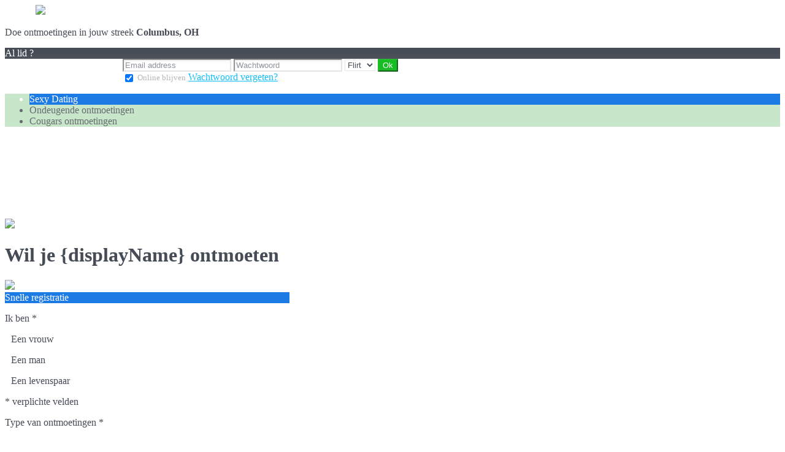

--- FILE ---
content_type: text/html;charset=UTF-8
request_url: https://266124.sexy.free-datings.com/f/public/?lang=nl_NL
body_size: 9481
content:
<!DOCTYPE html>
<html>
    <head>
        <title>Canalflirt Affair</title>
        <meta property="fb:app_id" content="343012032475512" />
        <meta http-equiv="Content-Type" content="text/html; charset=utf-8" />
        <meta name="keywords" content=""/>
        <meta name="description" content=""/>
        <meta http-equiv="pics-label" content='(pics-1.1 "http://www.icra.org/ratingsv02.html" comment "ICRAonline EN v2.0" l gen true for "http://266124.sexy.free-datings.com" r (na 1 nb 1 nc 1 nd 1 ne 1 nf 1 ng 1 nh 1 ni 1 vz 1 la 1 oz 0 cb 1) "http://www.rsac.org/ratingsv01.html" l gen true for "http://266124.sexy.free-datings.com" r (n 4 s 4 v 0 l 4))'/>
        <!--[if lt IE 8]>
        <meta http-equiv="X-UA-Compatible" content="IE=8" />
        <![endif]-->
        <script type="text/javascript" src="//secure.run-forest.run/js/root//jquery-1.8.1.min.js?1569835300"></script>
<script type="text/javascript" src="//secure.run-forest.run/js/root//jquery.colorbox.1.4.27.min.js?1569835300"></script>
<script type="text/javascript" src="//secure.run-forest.run/js/root//jquery/jquery-ui-1.9.1.custom.min.js?1569835300"></script>
<script type="text/javascript" src="//secure.run-forest.run/js/root//lazyload.js?1569835300"></script>
<script type="text/javascript" src="//secure.run-forest.run/js/root//ajaxable.js?1637588033"></script>
<script type="text/javascript" src="//secure.run-forest.run/js/root//ajaxableForm.js?1569835300"></script>
<script type="text/javascript" src="//secure.run-forest.run/js/root//tarteaucitron/tarteaucitron.js?1734701216"></script>
<script type="text/javascript" src="//secure.run-forest.run/js/root//jquery/jquery.placeholder.js?1569835300"></script>
<script type="text/javascript" src="//secure.run-forest.run/js/root//layouts/base.js?1760340140"></script>
<script type="text/javascript" src="//secure.run-forest.run/js/root//common.js?1760340140"></script>
<script type="text/javascript" src="//secure.run-forest.run/js/root//unbeforeunload.js?1569835300"></script>
<script type="text/javascript" src="//secure.run-forest.run/js/root//jquery/jquery.colorbox-min.js?1569835300"></script>
<script type="text/javascript" src="//secure.run-forest.run/js/root//account-informations.js?1643705050"></script>
<script type="text/javascript" src="//secure.run-forest.run/js/root//ext/mailcheck/src/mailcheck.js?1569835300"></script>
<script type="text/javascript" src="//secure.run-forest.run/js/root//modules/public/template.js?1576251122"></script>
<script type="text/javascript" src="//secure.run-forest.run/js/root//modules/public/templates/common.js?1731509342"></script>
<script type="text/javascript" src="//secure.run-forest.run/js/root//modules/public/templates/mozaic/control-bar.js?1569835300"></script>
<script type="text/javascript" src="//secure.run-forest.run/js/root//modules/public/templates/q1_2016/content.js?1569835300"></script>
<script type="text/javascript" src="//secure.run-forest.run/js/root//modules/registration/common.js?1569835300"></script>
<script type="text/javascript" src="//secure.run-forest.run/js/root//modules/registration/inscr.js?1569835300"></script>
<script type="text/javascript" src="//secure.run-forest.run/js/root//validation.js?1569835300"></script>
<script type="text/javascript" src="//secure.run-forest.run/js/root//modules/registration/common/displayname.js?1615973484"></script>
<script type="text/javascript" src="//secure.run-forest.run/js/root//modules/registration/common/email.js?1569835300"></script>
<script type="text/javascript" src="//secure.run-forest.run/js/root//layouts/form/registration-form-slides-default.js?1569835300"></script>
<script type="text/javascript" src="//secure.run-forest.run/js/root//cgu.js?1569835300"></script>
<script type="text/javascript" src="//secure.run-forest.run/js/root//components/tos-validation-modal.js?1569835300"></script>
<script type="text/javascript" src="//secure.run-forest.run/js/root//modules/public/templates/q1_2016/header.js?1569835300"></script>
<script type="text/javascript" src="//secure.run-forest.run/js/root//modules/public/login.js?1569835300"></script>
<script type="text/javascript" src="//secure.run-forest.run/js/root//modules/public/templates/mozaic/login.js?1569835300"></script>
<script type="text/javascript">
var avHosts = {"1":"266124.love.free-datings.com","2":"266124.sexy.free-datings.com","3":"266124.gay.free-datings.com"};
var channelId = 2;
var channelsLabels = {"1":"Love","2":"Flirt","3":"Gay"};
var currentChannelId = 2;
var currentUserEmail = "";
var emailSuggestion = "Bedoelde u {email} ?";
var emptyGroupSite = false;
var forceOthers = null;
var genderIdCanRegisterOnChannelIdFromChannelId = {"1":{"1":[1,2],"2":[1,2,3]},"2":{"1":[1],"2":[1,2,3],"3":[2]},"3":{"2":[3]},"8":{"1":[8],"2":[8]}};
var localeCode = "nl_NL";
var menuItems = {"1":[{"label":"Liefdesontmoetingen"},{"label":"Plaatselijke ontmoetingen","id":"locales"},{"label":"Senior ontmoetingen","ages":{"min":55,"max":60},"id":"senior"}],"2":[{"label":"Sexy Dating"},{"label":"Ondeugende ontmoetingen","id":"adultere"},{"label":"Cougars ontmoetingen","ages":{"min":35,"max":45},"id":"cougar"}],"3":[{"label":"Gay dating"},{"label":"Plaatselijke ontmoetingen"},{"label":"Pikant plan"}]};
var onBeforeUnloadCancel = "Afmelden";
var onBeforeUnloadLong = "Klik op \"Blijf op de pagina\" en vind een website die u aanspreekt.";
var onBeforeUnloadLong2 = "Meer opties, voor andere soorten vergaderingen";
var onBeforeUnloadStayOnthepage = "Blijf op de pagina";
var onBeforeUnloadStayOnthispage = "Blijf op deze pagina";
var opppositeGenders = {"1":{"1":2,"2":1},"2":{"1":2,"2":1,"3":3},"3":{"2":2},"4":{"1":2,"2":1},"7":{"1":2,"2":1,"3":3},"8":{"1":2,"2":1},"11":{"1":2,"2":1},"12":{"1":2,"2":1},"13":{"1":2,"2":1},"14":{"1":2,"2":1,"3":3},"15":{"1":2,"2":1,"3":3},"16":{"1":2,"2":1,"3":3},"17":{"1":2,"2":1},"18":{"1":1},"19":{"1":2,"2":1},"20":{"1":2,"2":1},"21":{"1":2,"2":1},"22":{"1":2,"2":1},"23":{"1":2,"2":1,"3":3},"24":{"1":2,"2":1},"25":{"1":2,"2":1},"26":{"1":2,"2":1,"3":3},"27":{"1":2,"2":1},"28":{"1":2,"2":1}};
var rollover = {"registration-sexe-container-rollover":"Kies je geslacht","search-type-container-rollover":"Kies welk type van ontmoetingen je wenst","registration-borndate-container-rollover":"Geef uw geboorte datum in om uw leeftijd en sterrenbeeld te berekenen","registration-email-container-rollover":"Klik op de  e-mail aan het einde  van de inschrijving en verhoog alzo uw ontmoetingskansen!<ul style=\"margin-left:15px; margin-top:10px;\"><li>Real time contactwaarschuwingen<\/li><li>Lijst met de leden die in u zijn ge\u00efnteresseerd<\/li><li>Speciale aanbiedingen<\/li><\/ul>","registration-login-container-rollover":"Kies een gebruikersnaam  waaronder u zal verschijnen eenmaal u ingelogd bent","registration-password-container-rollover":"Je wachtwoord moet tussen 5 tot 10 karakters bevatten."};
var showDataCheckbox = false;
var showLegalNotices = false;
var staticConfig = {"staticHost":"secure.run-forest.run"};
var staticHost = "secure.run-forest.run";
var tarteaucitronForceLanguage = "en";
var tarteaucitronTrad = {"alertBigPrivacyRefuse":"Weigeren en doorgaan","alertBigPrivacyTitle":"Cookie-instellingen","alertBigPrivacyValidate":"Ik snap het","disclaimerTitle":"Door onze site geplaatste cookies","disclaimerText":"Ces cookies sont li\u00e9s au fonctionnement de notre site internet. En l'absence de certains de ces cookies, vous ne pourriez pas utiliser correctement notre site et l'ensemble de ses fonctionnalit\u00e9s.","dating":"Geeft toegang tot de ledensessie","dating2":"Gebruikt om leden te verifi\u00ebren","facebook":"Identificeert bezoekers van Facebook","googleAnalitycs":"Gebruikt om statistieken over sitebezoeken te analyseren"};
var templateVideos = {"1":"\/img\/home\/video_q1_2016\/video\/love_5","2":"\/img\/home\/video_q1_2016\/video\/infidele_1","3":"\/img\/home\/video_q1_2016\/video\/gay_5","4":"\/img\/home\/video_q1_2016\/video\/love_1"};
var trad_ = trad_ || {};
trad_.validator = {"fieldRequired":"Het veld mag niet leeg zijn","sexeEmpty":"Kies je geslacht","dateNotValid":"Voer je geboortedatum in","dateLessThan18":"Je moet tenminste 18 jaar oud zijn om deze service te gebruiken","emailEmpty":"uw e mail is onjuist","emailNotValid":"uw e mail is onjuist","emailMustReapeat":"Herhaal je email","passwordEmpty":"Voer uw wachtwoord in","passwordTooNumber":"Voer je wachtwoord opnieuw in. Het moet tussen 5 tot 10 karakters bevatten","passwordSyntax":"Wachtwoord is ongeldig","loginEmpty":"Wat is uw gebruikersnaam","loginLength":"Uw gebruikersnaam moet  3 a %d karakters bevatten","loginLengthMax":15,"loginLengthMin":3,"loginLengthNumber":"Votre pseudo ne peut pas contenir plus de 5 chiffres","loginLengthNumberSize":"5","loginSyntax":"Uw bijnaam mag alleen letters, cijfers, \"_\" en \"-\" bevatten","loginNotFree":"Deze gebruikersnaam is niet vrij","cguEmpty":"Je moet de algemene gebruiksvoorwaarden aanvaarden","personnalDataEmpty":"U moet ermee akkoord gaan dat uw gevoelige persoonsgegevens door de website 266124.sexy.free-datings.com worden verzameld en verwerkt.","dateInvalid":"Vul je leeftijd in","dateMoreThanHundred":"Vous devez avoir moins de 100 ans pour utiliser nos services"};
trad_.yourProfile = "Je profiel";
trad_.jj = "dd";
trad_.mm = "mm";
trad_.aaaa = "jjjj";

var wallpapers = {"1":"\/img\/home\/video_q1_2016\/video\/love_5","2":"\/img\/home\/video_q1_2016\/video\/infidele_1","3":"\/img\/home\/video_q1_2016\/video\/gay_5","4":"\/img\/home\/video_q1_2016\/video\/love_1"};
var wanthimSentence = "Wil je {displayName} ontmoeten";
cookieWait = []
var validator = validator || {}
validator.doubleEmailDomainEnabled = true
validator.registrationChannelByGender = {"1":[2],"2":[1,2,3],"3":[2],"7":[1,2,3]}
validator.channelId = 2</script>
<script type="text/javascript">
$(document).ready(function(){
	$(document).on("mouseover", "#tarteaucitronPersonalize", function() { $(this).attr("onclick", "tarteaucitron.userInterface.respondAll(true)");});
	$('input[placeholder], textarea[placeholder]').placeholder();
	tarteaucitron.init({"hashtag":"#tarteaucitron","highPrivacy":true,"orientation":"bottom","adblocker":false,"showAlertSmall":false,"cookieslist":true,"removeCredit":false});
	tarteaucitron.user.bypass = true;
	(tarteaucitron.job = tarteaucitron.job || []);
	tarteaucitron.services.dating = {
                "key": "dating",
                "type": "support",
                "name": "Onze site",
                "uri": "/f/public/cookies",
                "needConsent": true,
                "cookies": ["majeur", "cookieDisclaimer"],
                "js": function () {
                    if (typeof window.cookieWait !== "undefined" && window.cookieWait !== null) {
                        for(var i = 0; i < window.cookieWait.length; i++) {
                            document.cookie = window.cookieWait[i][0] + "=" + window.cookieWait[i][1] + "; expires=" +
                            new Date(Date.now() + window.cookieWait[i][2]) + "; path=" + window.cookieWait[i][3] +
                            "; domain=" + window.cookieWait[i][4] + "; secure=" + window.cookieWait[i][5] +
                            "; httponly=" + window.cookieWait[i][6] + "; samesite=" + window.cookieWait[i][7] + ";"
                        };
                    }
                },
            };
	(tarteaucitron.job = tarteaucitron.job || []).push("analytics");
	(tarteaucitron.job = tarteaucitron.job || []).push("gajs");
	(tarteaucitron.job = tarteaucitron.job || []).push("abtasty");
	(tarteaucitron.job = tarteaucitron.job || []).push("hotjar");
	(tarteaucitron.job = tarteaucitron.job || []).push("dating");
	(tarteaucitron.job = tarteaucitron.job || []).push("facebook");
});
</script>
<meta name="googlebot" content="noindex,follow,noarchive"/>
<link rel="stylesheet" class="white-mark" type="text/css" href="/light/style.php?style_id=363521&update=1401893087&v=25"/>
<link rel="stylesheet" type="text/css" href="//secure.run-forest.run/css/root//colorbox.css?1569835298"/>
<link rel="stylesheet" type="text/css" href="//secure.run-forest.run/css/root//buttons.css?1569835298"/>
<link rel="stylesheet" type="text/css" href="//secure.run-forest.run/css/root//modules/public/home/templates/tmpl_video_q1_2016.css?1731509342"/>
<link rel="stylesheet" type="text/css" href="//secure.run-forest.run/css/root//layouts/form/registration-form-slides-default.css?1569835298"/>
<link rel="stylesheet" type="text/css" href="//secure.run-forest.run/css/root//common-registration.css?1569835298"/>
<link rel="stylesheet" type="text/css" href="//secure.run-forest.run/css/root//components/tos-validation-modal.css?1569835298"/>
<link rel="stylesheet" type="text/css" href="//secure.run-forest.run/css/root//modules/public/home/templates/q1_2016/header.css?1569835298"/>
<link rel="stylesheet" type="text/css" href="//secure.run-forest.run/css/root//modules/public/home/templates/mozaic/login.css?1569835298"/>
<link rel="stylesheet" type="text/css" href="//secure.run-forest.run/css/root//ajaxable.css?1629453542"/>
<link rel="stylesheet" type="text/css" href="//secure.run-forest.run/css/root//modules/public/base.css?1569835298"/>
<link rel="stylesheet" type="text/css" href="//secure.run-forest.run/css/root//modules/public/home/templates/tmpl_common.css?1646843649"/>
<link rel="stylesheet" type="text/css" href="//secure.run-forest.run/css/root//modules/registration/profile.css?1569835298"/>
<link rel="stylesheet" type="text/css" href="//secure.run-forest.run/css/root//layouts/desktop-sizing.css?1630941117"/>
<link rel="stylesheet" type="text/css" href="//secure.run-forest.run/fonts/ss-junior/ss-junior.css?1569835298"/>
<link rel="stylesheet" type="text/css" href="//secure.run-forest.run/fonts/ss-junior/ss-junior.css?1569835298"/>
<link rel="stylesheet" type="text/css" href="//secure.run-forest.run/fonts/ss-junior/ss-junior.css?1569835298"/>
<link rel="stylesheet" type="text/css" href="//secure.run-forest.run/fonts/ss-junior/ss-junior.css?1569835298"/>
<link rel="stylesheet" type="text/css" href="//secure.run-forest.run/fonts/ss-junior/ss-junior.css?1569835298"/>
<link rel="stylesheet" type="text/css" href="//secure.run-forest.run/fonts/ss-junior/ss-junior.css?1569835298"/>
<link rel="stylesheet" type="text/css" href="//secure.run-forest.run/css/root//ext/nouislider/jquery.nouislider.css?1569835298"/>
<link rel="stylesheet" type="text/css" href="//secure.run-forest.run/css/root//ext/jquery-typeahead/dist/jquery.typeahead.min.css?1569835298"/>
<style type="text/css">
#tplContainer{background-image:url(/img/home/video_q1_2016/video/infidele_1);}
</style><link rel="stylesheet" type="text/css" href="//secure.run-forest.run/css/styles/default/default-desktop.css?1760340140" />
<!-- Google Tag Manager -->
<script>(function(w,d,s,l,i){w[l]=w[l]||[];w[l].push({'gtm.start':
		new Date().getTime(),event:'gtm.js'});var f=d.getElementsByTagName(s)[0],
		j=d.createElement(s),dl=l!='dataLayer'?'&l='+l:'';j.async=true;j.src=
		'//www.googletagmanager.com/gtm.js?id='+i+dl;f.parentNode.insertBefore(j,f);
	})(window,document,'script','dataLayer','GTM-N8356F');</script>
<!-- End Google Tag Manager -->
    </head>
    <body>
        <div id="header">
    <div class="logo">
        <a href="/f/public" id="logo" style="margin-left: 50px;"><img class="site-logo" src="//secure.run-forest.run/affiliate/images/affiliate-logo/372578.png?u=1413294526" border="0"></a>    </div>

                    <div class="location">
            <p>Doe ontmoetingen in jouw streek                <i class="ss-location"></i>
                <b>
                                    Columbus, OH                                </b>
            <p>
        </div>
        <div class="button form login-button">
            <i class="ss-icon ss-user"></i>Al lid ?        </div>
            

    <div class="hidden-login" >
        <div class="login-container" >
    <div style="width: 188px; display: inline-block;">&nbsp;</div>
    <form id="loginBox" action="/f/logingateway/redirect" method="post" style="display: inline-block;">
        <div class="entries">
            <input name="login" type="text" class="text" placeholder="Email address"/>
            <input name="pass" type="password" class="text" placeholder="Wachtwoord"/>

            <select name="ssHost" class="AKForm select" >
                                                            <option value="266124.love.free-datings.com" >
                            Love                        </option>
                                                                                <option value="266124.sexy.free-datings.com" selected>
                            Flirt                        </option>
                                                                                <option value="266124.gay.free-datings.com" >
                            Gay                        </option>
                                                </select>

            <input type="hidden" name="onerror" value="/f/public/"/>
            <input type="submit" value="Ok" class="button good ok"/>
        </div>

                <div class="under">

            <label for="remberMe">
                <input id="remberMe" name="rememberMe" value="1" type="checkbox" checked="checked" style="vertical-align: middle;"/>
                <small>Online blijven</small>
            </label>

            <a class="lost-password lostPassword ajaxable borderless-modal headless-modal" href="/f/public/lostPassword" rel="{&quot;ajaxTargets&quot;:[&quot;modal---mvc&quot;],&quot;bonus&quot;:{&quot;title&quot;:&quot;Wachtwoord vergeten?&quot;,&quot;scrolling&quot;:false,&quot;close&quot;:&quot;&amp;times;&quot;},&quot;deepLinkingEnable&quot;:false}">
                Wachtwoord vergeten?            </a>
        </div>
    </form>
</div>
    </div>
</div>
<div id="mvc" class="body container">
    <div class="content">
    <div class="section-bar control-bar">
        <div class="control-bar-wrapper">
            <ul id="menu">
                                                            <li class="item-home"                                                                                >
                            Sexy Dating                        </li>
                                            <li                                                         data-id="adultere"                        >
                            Ondeugende ontmoetingen                        </li>
                                            <li                             data-age-min="35" data-age-max="45"                            data-id="cougar"                        >
                            Cougars ontmoetingen                        </li>
                                                </ul>
        </div>
    </div>
    <div class="content">
        <div id="video">
            <img src="//secure.run-forest.run/img/home/video_q1_2016/video/infidele_1.jpg"/>
            <video loop muted id="video-player">
                <source class="mp4" src="//secure.run-forest.run/img/home/video_q1_2016/video/infidele_1.mp4" type="video/mp4">
                <source class="ogv" src="//secure.run-forest.run/img/home/video_q1_2016/video/infidele_1.ogv" type="video/ogv">
                <source class="webm" src=" //secure.run-forest.run/img/home/video_q1_2016/video/infidele_1.webm" type="video/webm">
            </video>
        </div>

        <div class="reg-form">
            <div class="follow-profile">
                <picture class="pUser"></picture>
                <div class="right-part">
                    <div>
                        <h1 class="wanted">Wil je {displayName} ontmoeten</h1>
                        <div class="info"></div>
                        <div class="location"></div>
                    </div>
                </div>
                <div style="clear:both;"></div>
                <img src="//secure.run-forest.run/img//home/august_2016/arrow.png" class="arrow" />            </div>

                            <div class="fb-like"
                     data-href="//www.facebook.com/easyflirt.com"
                     data-layout="button_count"
                     data-width="90"
                     data-height="21"
                     data-colorscheme="light"
                     data-show-faces="true"
                     data-header="false"
                     data-stream="false"
                     data-show-border="false">
                </div>
                                        <div id="slides-form-desktop-default" class="form-part registerForm" data-steps="1">
    <form class="ajaxable slides-form" id="register-form" action="/f/public/index/?lang=nl_NL" method="post"
          onsubmit="return false;">
        <input type="hidden" name="wanthim" value=""/>
        <input type="hidden" name="detailedTemplateName" value="page_home_tmpl_video_q1_2016_pho_/img/home/video_q1_2016/video/infidele_1"/>
        <input type="hidden" name="time_id" value=""/>
        <input type="hidden" name="ssHost" value="266124.sexy.free-datings.com"/>
        <div class="default-box">
            <div class="title item-home" style="width: 464px;">
                Snelle registratie            </div>
            <div class="default step-container">
                <div class="progression">
                    <i class="ss-icon ss-femaleuser enabled-icon"></i>
                    <i class="ss-icon ss-search disabled-icon"></i>
                    <i class="ss-icon ss-calendar disabled-icon"></i>
                    <i class="ss-icon ss-mail disabled-icon"></i>
                    <i class="ss-icon ss-ghost disabled-icon"></i>
                </div>

                <div class="content gender" data-icon="ss-femaleuser">
                    <input type="hidden" value="2" name="user[sexe]"/>
                    <p class="step-title">Ik ben <span class="mandatory-item">*</span></p>

                    <div class="items">
                                                    <div class="item-gender "
                                 style="margin: 0 10px"
                                 data-gender-id="1">
                                <div class="tag">
                                    <div class="icons-genders icon-woman"></div>
                                </div>
                                <p>Een vrouw</p>
                            </div>
                                                    <div class="item-gender selected"
                                 style="margin: 0 10px"
                                 data-gender-id="2">
                                <div class="tag">
                                    <div class="icons-genders icon-man"></div>
                                </div>
                                <p>Een man</p>
                            </div>
                                                    <div class="item-gender "
                                 style="margin: 0 10px"
                                 data-gender-id="3">
                                <div class="tag">
                                    <div class="icons-genders icon-couple"></div>
                                </div>
                                <p>Een levenspaar</p>
                            </div>
                                            </div>
                    <div class="mandatory-fields">* verplichte velden</div>
                </div>

                <div class="content channel" data-icon="ss-search">
                    <input type="hidden" value="" name="user[channel]"/>
                    <p class="step-title">Type van ontmoetingen <span class="mandatory-item">*</span>
                    </p>

                    <div class="items"></div>
                    <br/>
                    <div class="mandatory-fields">* verplichte velden</div>
                </div>

                <div class="content born-date" data-icon="ss-calendar">
                    <p class="step-title">Geboortedatum <span class="mandatory-item">*</span></p>
                    <input id="registration-jj" name="user[jj]" type="text" maxlength="2" value=""
                           placeholder="30"/>
                    <input id="registration-mm" name="user[mm]" type="text" maxlength="2" value=""
                           placeholder="12"/>
                    <input id="registration-aa" name="user[aa]" type="text" maxlength="4" value=""
                           placeholder="19??"/>

                    <div id="registration-borndate-error" class="status-message error" style="display:none"></div>                    <div class="mandatory-fields">* verplichte velden</div>
                </div>

                <div class="content email" data-icon="ss-mail">
                    <p class="step-title">Mijn email adres <span class="mandatory-item">*</span></p>
                    <div class="frm-email" id="email-input-container">
                        <input id="email-input" name="user[email]" type="text" value=""
                               size="25" placeholder="vertrouwelijke informatie "/>
                        <div id="registration-email-error" class="status-message error" style="display:none"></div>                        <div id="registration-email-suggestion-error" class="status-message error" style="display:none"></div>                    </div>

                    <div class="frm-email"
                         id="email-input-bis-container" style="display: none">
                        <input id="email-input-bis" name="user[emailbis]" type="text"
                               value="" size="25"/>
                        <div id="registration-emailbis-error" class="status-message error" style="display:none"></div>                    </div>

                    <div class="mandatory-fields">* verplichte velden</div>
                </div>

                <div class="content displayname" data-icon="ss-ghost">
                    <p class="step-title">Mijn gebruikersnaam <span class="mandatory-item">*</span></p>
                    <input id="login-input" name="user[login]" type="text" value="" size="25"
                           maxlength="15"/>
                    <div id="login-input-error" class="status-message error mobile-input-error"
                         style="display:none"></div>

                    <div class="header cgu-box" style="width: 90%; margin: auto; margin-top: 20px; padding: 10px 0;">
                        <div class="data-container">
                            <input id="registration-data" type="checkbox"/>
                            <label for="registration-data">
                                Ik accepteer dat <a class="data-underline" href="/">mijn gevoelige persoonsgegevens</a>  door de website 266124.sexy.free-datings.com worden verzameld en verwerkt.                            </label>
                        </div>
                        <small class="data-subtitle">
                            Gevoelige persoonlijke informatie houdt alle informatie in die te maken heeft met raciale of etnische afkomst, politieke, filosofische of religieuze overtuigingen, het al dan niet lid zijn van een vakbond, de gezondheid of de seksuele activiteit.                        </small>

                        <div style="position: relative;">
                            <input id="registration-cgu" type="checkbox" name="cgu"
                                   value="ok"/>
                            <label for="registration-cgu" style="font-size:12px;">Ik ben meerderjarig en aanvaard de <a href="/f/public/cgu" class="ajaxable-modal-cgu link" style="text-decoration : underline">AVV</a> en de <a href="/f/public/privacyPolicy" class="ajaxable-modal-cgu-private link" style="text-decoration : underline">Privacybeleid</a>.                                <span class="mandatory-item" style="top: 10px;">*</span>
                            </label>
                        </div>
                    </div>

                    <div id="registration-data-error" class="status-message error" style="display:none"></div>                    <div id="registration-cgu-error" class="status-message error" style="display:none"></div>
                    <div class="mandatory-fields">* verplichte velden</div>
                </div>
            </div>
            <div class="header previous disabled">
                <i class="ss-icon ss-navigateleft"></i>
                <span>Vorige</span>
            </div>
            <div class="button next good">
                <span>Verder</span>
                <i class="ss-icon ss-navigateright"></i>
                <div class="loader">Loading...</div>
            </div>
            <div style="clear: both;"></div>
        </div>
    </form>
</div>
        </div>
    </div>

    <div id="lower">
        <small>De gegevens die worden verzameld bij de inschrijving zijn bestemd voor de onderneming Nedc, die verantwoordelijk is voor hun verwerking, en haar partners. Ze worden gebruikt om afspraakjes te maken met personen die bij u kunnen passen. U heeft het recht uw gegevens op te vragen, te verbeteren, aan te vullen, bij te werken, te vernietigen of te wissen, en u te verzetten tegen hun verwerking of gebruik voor commerciële doeleinden. U kunt uw recht uitoefenen door een brief te sturen naar het adres dat wordt vermeld in de Algemene gebruiksvoorwaarden.</small>

        <div class="users">
            <div class="title">
                <span>Recente aanmeldingen</span>
                <div class="start-search">
                    <div class="control-bar">
                        <span>Ik begin mijn zoektocht</span>
                        <i class="ss-navigateright item-home"></i>
                    </div>
                </div>
            </div>

            <div id="list-users">
                <div>
                                            <div class="user-item">
                            <div>
                                <picture>
                                <img src="//secure.run-forest.run/img//ajax-loader.gif" class="loader" />                                </picture>
                                <div class="over item-home">
                                    <i class="ss-plus"></i>
                                </div>
                            </div>
                            <div class="username item-fanlist"></div>
                        </div>
                                            <div class="user-item">
                            <div>
                                <picture>
                                <img src="//secure.run-forest.run/img//ajax-loader.gif" class="loader" />                                </picture>
                                <div class="over item-home">
                                    <i class="ss-plus"></i>
                                </div>
                            </div>
                            <div class="username item-fanbox"></div>
                        </div>
                                            <div class="user-item">
                            <div>
                                <picture>
                                <img src="//secure.run-forest.run/img//ajax-loader.gif" class="loader" />                                </picture>
                                <div class="over item-home">
                                    <i class="ss-plus"></i>
                                </div>
                            </div>
                            <div class="username item-fanlist"></div>
                        </div>
                                            <div class="user-item">
                            <div>
                                <picture>
                                <img src="//secure.run-forest.run/img//ajax-loader.gif" class="loader" />                                </picture>
                                <div class="over item-home">
                                    <i class="ss-plus"></i>
                                </div>
                            </div>
                            <div class="username item-fanbox"></div>
                        </div>
                                            <div class="user-item">
                            <div>
                                <picture>
                                <img src="//secure.run-forest.run/img//ajax-loader.gif" class="loader" />                                </picture>
                                <div class="over item-home">
                                    <i class="ss-plus"></i>
                                </div>
                            </div>
                            <div class="username item-fanlist"></div>
                        </div>
                                            <div class="user-item">
                            <div>
                                <picture>
                                <img src="//secure.run-forest.run/img//ajax-loader.gif" class="loader" />                                </picture>
                                <div class="over item-home">
                                    <i class="ss-plus"></i>
                                </div>
                            </div>
                            <div class="username item-fanlist"></div>
                        </div>
                                        <div style="clear:both"></div>
                </div>
            </div>
        </div>

        <div id="mobile">
            <p class="title">Dankzij onze mobiele versies blijft u altijd bereikbaar, waar u ook bent</p>
            <p class="subtitle">Geniet van alle functies en blijf online 24u / 24u !!!</p>

            <div class="content">
                <img src="//secure.run-forest.run/img//home/video_q1_2016/bg-mobile.jpg" class="bg-mobile" />                <div>
                    <img src="//secure.run-forest.run/img//home/video_q1_2016/mobile-items.png" class="mobile-items" />                    <div class="explain">
                        <p>
                            vergelijkbaar met al uw mobiele apparatuur...                        </p>
                        <div class="control-bar">
                            <span>http://266124.sexy.free-datings.com</span>
                            <i class="ss-navigateright item-home"></i>
                        </div>
                    </div>
                    <div style="clear: both;"></div>
                </div>
            </div>
        </div>

        <div id="geoloc">
            <p><i class="ss-icon">location</i>Geolokalisatie, ga op zoek naar leden in de buurt van <b>Columbus, OH</b></p>

            <div id="list-users-bis">
                                    <div class="user-item">
                        <picture>
                            <img src="//secure.run-forest.run/img//ajax-loader.gif" class="loader" />                        </picture>
                        <div class="over item-home">
                            <i class="ss-plus"></i>
                        </div>
                    </div>
                                    <div class="user-item">
                        <picture>
                            <img src="//secure.run-forest.run/img//ajax-loader.gif" class="loader" />                        </picture>
                        <div class="over item-home">
                            <i class="ss-plus"></i>
                        </div>
                    </div>
                                    <div class="user-item">
                        <picture>
                            <img src="//secure.run-forest.run/img//ajax-loader.gif" class="loader" />                        </picture>
                        <div class="over item-home">
                            <i class="ss-plus"></i>
                        </div>
                    </div>
                                    <div class="user-item">
                        <picture>
                            <img src="//secure.run-forest.run/img//ajax-loader.gif" class="loader" />                        </picture>
                        <div class="over item-home">
                            <i class="ss-plus"></i>
                        </div>
                    </div>
                                    <div class="user-item">
                        <picture>
                            <img src="//secure.run-forest.run/img//ajax-loader.gif" class="loader" />                        </picture>
                        <div class="over item-home">
                            <i class="ss-plus"></i>
                        </div>
                    </div>
                                    <div class="user-item">
                        <picture>
                            <img src="//secure.run-forest.run/img//ajax-loader.gif" class="loader" />                        </picture>
                        <div class="over item-home">
                            <i class="ss-plus"></i>
                        </div>
                    </div>
                                    <div class="user-item">
                        <picture>
                            <img src="//secure.run-forest.run/img//ajax-loader.gif" class="loader" />                        </picture>
                        <div class="over item-home">
                            <i class="ss-plus"></i>
                        </div>
                    </div>
                                    <div class="user-item">
                        <picture>
                            <img src="//secure.run-forest.run/img//ajax-loader.gif" class="loader" />                        </picture>
                        <div class="over item-home">
                            <i class="ss-plus"></i>
                        </div>
                    </div>
                                    <div class="user-item">
                        <picture>
                            <img src="//secure.run-forest.run/img//ajax-loader.gif" class="loader" />                        </picture>
                        <div class="over item-home">
                            <i class="ss-plus"></i>
                        </div>
                    </div>
                                    <div class="user-item">
                        <picture>
                            <img src="//secure.run-forest.run/img//ajax-loader.gif" class="loader" />                        </picture>
                        <div class="over item-home">
                            <i class="ss-plus"></i>
                        </div>
                    </div>
                                    <div class="user-item">
                        <picture>
                            <img src="//secure.run-forest.run/img//ajax-loader.gif" class="loader" />                        </picture>
                        <div class="over item-home">
                            <i class="ss-plus"></i>
                        </div>
                    </div>
                                <div style="clear:both;"></div>
            </div>

            <div class="control-bar">
                <span>Ontmoet singles bij jou in de buurt</span>
                <i class="ss-navigateright item-home"></i>
            </div>
        </div>

        <div id="features" class="default-box">
            <div class="default">
                                    <div class="item">
                        <div class="icon ss-ellipsischat"></div>
                        <div class="content">
                            <h1>Chat met webcam</h1>
                            Een boodschap en de magie doet de rest? Ontdek op een directe manier je partner via Tchat Webcam.                        </div>
                    </div>
                                    <div class="item">
                        <div class="icon ss-search"></div>
                        <div class="content">
                            <h1>Uitgebreide zoekoptie</h1>
                            Vind de personen die met jou overeenstemmen via een zeer gedetailleerde zoekopdraht.                        </div>
                    </div>
                                    <div class="item">
                        <div class="icon ss-paperairplane"></div>
                        <div class="content">
                            <h1>Messenger</h1>
                            Met easy messenger verschijn je online voor de andere leden zonder de site te hoeven openen.                        </div>
                    </div>
                                    <div class="item">
                        <div class="icon ss-flash"></div>
                        <div class="content">
                            <h1>Speedflirt</h1>
                            Dankzij SpeedFlirt weet je snel of de verliefdheid wederzijds is.                        </div>
                    </div>
                            </div>
        </div>
    </div>
</div>
<div style="clear:both"></div>
<!-- Google Code for FR Love Remarketing List -->
<script type="text/javascript">
/* <![CDATA[ */
var google_conversion_id = 1068629014;
var google_conversion_language = "en";
var google_conversion_format = "3";
var google_conversion_color = "666666";
var google_conversion_label = "nOGCCK7m3gEQlvjH_QM";
var google_conversion_value = 0;
/* ]]> */
</script>
<script type="text/javascript" src="//www.googleadservices.com/pagead/conversion.js"></script>
<noscript>
    <div style="display:inline;">
    <img height="1" width="1" style="border-style:none;" alt="" src="//www.googleadservices.com/pagead/conversion/1068629014/?label=nOGCCK7m3gEQlvjH_QM&amp;guid=ON&amp;script=0"/>
</div>
</noscript>


<div class="tos-popup default-box">
    <div class="default">
        Ik ben meerderjarig en ik accepteer de Servicevoorwaarden en het Privacybeleid
        <div class="buttons">
            <button id="cancel-modal" class="button default xlarge">Afmelden</button>
            <button id="accept-modal-tos" class="button good xlarge">Ok</button>
        </div>
    </div>
</div>
<div class="black-layer"></div></div>

<div id="footer-public" class="default-box">
    <div class="default">
        <a href="?lang=fr_FR" class="link">Français</a> | <a href="?lang=it_IT" class="link">Italiano</a> | <a href="?lang=de_DE" class="link">Deutsch</a> | <a href="?lang=pt_PT" class="link">Português</a> | <a href="?lang=es_ES" class="link">Español</a> | <a href="?lang=nl_NL" class="link">Nederlands</a> | <a href="?lang=en_GB" class="link">English</a> | <a href="?lang=pl_PL" class="link">Polski</a> | <a href="?lang=sl_SI" class="link">Slovenščina</a>
        <div class="bottomLinks">

            <a href="/f/public/cgu" class="link ajaxable borderless-modal headless-modal" rel="{&quot;ajaxTargets&quot;:[&quot;modal---mvc&quot;],&quot;bonus&quot;:{&quot;title&quot;:&quot;Schrijf u snel&quot;,&quot;width&quot;:784,&quot;height&quot;:450,&quot;initialWidth&quot;:784,&quot;initialHeight&quot;:450,&quot;scrolling&quot;:false,&quot;close&quot;:&quot;&amp;times;&quot;}}">
                Algemene gebruiks- en verkoopvoorwaarden            </a> -

            <a id="legal-notices" href="/f/public/legal" class="link ajaxable borderless-modal headless-modal" rel="{&quot;ajaxTargets&quot;:[&quot;modal---mvc&quot;],&quot;bonus&quot;:{&quot;title&quot;:&quot;Schrijf u snel&quot;,&quot;width&quot;:784,&quot;height&quot;:450,&quot;initialWidth&quot;:784,&quot;initialHeight&quot;:450,&quot;scrolling&quot;:false,&quot;close&quot;:&quot;&amp;times;&quot;}}">
                Wettelijke informatie            </a>
            -
            <a href="/f/public/trust" class="link">
                Charter van vertrouwen            </a>
            -
            <a href="/f/public/moderation" class="link">
                Moderatie handvest            </a>
            -
            <a href="/f/public/antispam" class="link">
                Vecht tegen spammers            </a>

                        -
            <a id="refund-policy" href="/f/public/cgu#refund-policy" class="link borderless-modal headless-modal" rel="{&quot;ajaxTargets&quot;:[&quot;modal---mvc&quot;],&quot;bonus&quot;:{&quot;title&quot;:&quot;Schrijf u snel&quot;,&quot;width&quot;:784,&quot;height&quot;:450,&quot;initialWidth&quot;:784,&quot;initialHeight&quot;:450,&quot;scrolling&quot;:false,&quot;close&quot;:&quot;&amp;times;&quot;}}">
                Terugbetalingsbeleid            </a>
            
            
                            -
                <a href="/f/public/contact" class="link ajaxable borderless-modal headless-modal" rel="{&quot;ajaxTargets&quot;:[&quot;modal---mvc&quot;],&quot;bonus&quot;:{&quot;title&quot;:&quot;Een vraag betreffende de site ?&quot;,&quot;width&quot;:784,&quot;height&quot;:450,&quot;initialWidth&quot;:784,&quot;initialHeight&quot;:450,&quot;scrolling&quot;:false,&quot;close&quot;:&quot;&amp;times;&quot;}}">
                    Contact                </a>
                        -
            <a href="/f/public/faq" class="link">
                FAQ            </a>    

            <br />

                        <div class="no-line-height">
                <p>
                    <span>Meld je aan om onze aanbiedingen te ontvangen</span>
                    | <span>Nedc |  57, Avenue de Bretagne - 76100 ROUEN – France | en haar dochterondernemingen.</span>
                </p>
                <span>Om ons privacybeleid te bekijken klik <a href="/f/public/privacyPolicy" class="link borderless-modal headless-modal" rel="{&quot;ajaxTargets&quot;:[&quot;modal---mvc&quot;],&quot;bonus&quot;:{&quot;title&quot;:&quot;Een vraag betreffende de site ?&quot;,&quot;width&quot;:784,&quot;height&quot;:450,&quot;initialWidth&quot;:784,&quot;initialHeight&quot;:450,&quot;scrolling&quot;:false,&quot;close&quot;:&quot;&amp;times;&quot;}}">hier</a></span>
            </div>
        </div>
    </div>
</div>
<script type="text/javascript">
var ezga_templateName = "tmpl_video_q1_2016";
var ezga_section = "2";
tarteaucitron.user.analyticsMore = function() {
    ga('require', 'linker');
    ga('linker:autoLink', ['secure.easyflirt.com'], false, true);

    ga('create', {
        trackingId: 'UA-1775268-1',
        cookieName: 'UAprlnkr',
        cookieDomain: 'auto',
        name: 'UAezf',
        allowLinker: true
    });
    ga('UAezf.require', 'linker');
    ga('UAezf.linker:autoLink', ['secure.easyflirt.com'], true, true);
    ga('UAezf.set', {
        'page': '/f/public/index.php',
        'dimension1': '2',
        'dimension6': 'tmpl_video_q1_2016',
        'dimension7': 'desktop'

    });
    ga('UAezf.require', 'displayfeatures');
    ga('UAezf.send', 'pageview');

    // Tag pour l'affilié
    }

</script>

        
        <div id="modal---mvc"></div>
                    <div id="entrance-niches" style="position: absolute; width: 100%; height: 100%; top: 0px; left: 0px; background-color: #FFFFFF; z-index: 10000; visibility: hidden;">
                <iframe id="entrance-niches-frame" src="/f/public/niches" height="100%" frameborder="0" style="width : 100%; border: 0px;"></iframe>
            </div>
        
            </body>
</html>


--- FILE ---
content_type: text/css;charset=UTF-8
request_url: https://266124.sexy.free-datings.com/light/style.php?style_id=363521&update=1401893087&v=25
body_size: 10896
content:
.AKForm.select {
  background-color: #ffffff;
  border-color: #e6e6e6;
  color: #464c55;
}
.AKForm.select .arrow {
  border-top-color: #464c55;
}
.AKForm.select .reset {
  background-color: #ffffff;
}
.AKForm.multiple .tag {
  background-color: #ffffff;
  border-color: #e6e6e6;
  color: #464c55;
}
.AKForm.multiple .tag a {
  color: #464c55;
}
.AKForm .noUi-background {
  background-color: #464c55;
}
.AKForm .noUi-connect,
.AKForm .noUi-handle {
  background-color: #e6e6e6;
  color: #464c55;
}
.AKForm .noUi-handle-lower:before {
  border-right-color: #e6e6e6 !important;
}
.AKForm .noUi-handle-upper:before {
  border-left-color: #e6e6e6 !important;
}
.AKForm.range.single .noUi-handle-lower:before {
  border-top-color: #e6e6e6 !important;
}
.AKForm.checkbox {
  background-color: #ffffff;
  border-color: #e6e6e6;
  color: #464c55;
}
.AKForm.checkbox.selected {
  background-color: #ffffff;
}
.default-checkbox {
  background-color: #ffffff;
  border-color: #e6e6e6;
  color: #464c55;
}
input[type="text"],
input[type="email"],
input[type="tel"],
input[type="password"],
input[type="date"],
input[type="number"],
textarea,
.mobile-input-error {
  background-color: #ffffff;
  border-color: #e6e6e6;
  color: #464c55;
  box-shadow: inset 2px 2px 5px rgba(0, 0, 0, 0.05);
}
input[type="text"]::-webkit-input-placeholder,
input[type="email"]::-webkit-input-placeholder,
input[type="tel"]::-webkit-input-placeholder,
input[type="password"]::-webkit-input-placeholder,
input[type="date"]::-webkit-input-placeholder,
input[type="number"]::-webkit-input-placeholder,
textarea::-webkit-input-placeholder,
.mobile-input-error::-webkit-input-placeholder {
  color: rgba(70, 76, 85, 0.6);
}
input[type="text"]:-moz-placeholder,
input[type="email"]:-moz-placeholder,
input[type="tel"]:-moz-placeholder,
input[type="password"]:-moz-placeholder,
input[type="date"]:-moz-placeholder,
input[type="number"]:-moz-placeholder,
textarea:-moz-placeholder,
.mobile-input-error:-moz-placeholder {
  color: rgba(70, 76, 85, 0.6);
}
input[type="text"]::-moz-placeholder,
input[type="email"]::-moz-placeholder,
input[type="tel"]::-moz-placeholder,
input[type="password"]::-moz-placeholder,
input[type="date"]::-moz-placeholder,
input[type="number"]::-moz-placeholder,
textarea::-moz-placeholder,
.mobile-input-error::-moz-placeholder {
  color: rgba(70, 76, 85, 0.6);
}
input[type="text"]:-ms-input-placeholder,
input[type="email"]:-ms-input-placeholder,
input[type="tel"]:-ms-input-placeholder,
input[type="password"]:-ms-input-placeholder,
input[type="date"]:-ms-input-placeholder,
input[type="number"]:-ms-input-placeholder,
textarea:-ms-input-placeholder,
.mobile-input-error:-ms-input-placeholder {
  color: rgba(70, 76, 85, 0.6);
}
.description--description a {
  color: #464c55;
}
body {
  background-color: #ffffff;
  color: #464c55;
  background-repeat: initial;
  background-position: center top;
  background-size: initial;
}
body h1 {
  color: #464c55;
}
body h2 {
  color: #11bdfb;
}
body small,
body .small-color {
  color: #b6b7ba;
}
body hr {
  background-color: #e4e4e4;
}
.link,
a,
.unlink {
  color: #11bdfb;
}
.link.no-color,
a.no-color,
.unlink.no-color {
  color: #464c55;
}
a {
  -webkit-transition: color 0.1s linear;
  -moz-transition: color 0.1s linear;
  -o-transition: color 0.1s linear;
  -ms-transition: color 0.1s linear;
  transition: color 0.1s linear;
}
a:not(.no-hover):hover {
  color: #26afe1;
  -webkit-transition: color 0.1s linear;
  -moz-transition: color 0.1s linear;
  -o-transition: color 0.1s linear;
  -ms-transition: color 0.1s linear;
  transition: color 0.1s linear;
}
#shortcuts-bar .nav-item a:not(.active) i {
  color: #656b70;
}
#shortcuts-bar .hamburger .hamburger-box .hamburger-inner,
#shortcuts-bar .hamburger .hamburger-box .hamburger-inner:before,
#shortcuts-bar .hamburger .hamburger-box .hamburger-inner:after {
  background-color: #464c55;
}
#shortcuts-bar #menu-search a {
  display: flex;
  justify-content: center;
  align-items: center;
}
#shortcuts-bar #menu-search a svg {
  height: 1.6rem;
}
#shortcuts-bar #menu-search a:not(.active) path {
  stroke: #656b70;
}
#shortcuts-bar #menu-search a.active path {
  stroke: transparent;
  fill: #1b7ae4;
}
#menu-bar,
.menu-bar-mobile {
  background-color: #333333;
  color: #ffffff;
  border-color: #e4e4e4;
  box-shadow: 0 0 5px rgba(0, 0, 0, 0.2);
}
#menu-bar a.menu-item,
.menu-bar-mobile a.menu-item,
#menu-bar .menu--container--general--item--title,
.menu-bar-mobile .menu--container--general--item--title,
#menu-bar .menu--container--popularity--item--title,
.menu-bar-mobile .menu--container--popularity--item--title {
  color: #ffffff;
}
#menu-bar .list-item--wrapper--bubble i,
.menu-bar-mobile .list-item--wrapper--bubble i {
  color: #e41e3f;
}
#menu-bar li.nav-item,
.menu-bar-mobile li.nav-item {
  border-color: #e4e4e4;
}
#menu-bar li.nav-item.active .menu-item,
.menu-bar-mobile li.nav-item.active .menu-item {
  background-color: #ececed;
  border-color: #d7d7d9;
}
#menu-bar li.nav-item.active .counter,
.menu-bar-mobile li.nav-item.active .counter {
  background-color: #333333;
  color: #ffffff;
}
#menu-bar .button,
.menu-bar-mobile .button,
#menu-bar button,
.menu-bar-mobile button {
  background-color: #ffffff;
  color: #464c55;
  border-color: #d9d9d9;
  background: -moz-linear-gradient(top, #ffffff 40%, #ededed 100%);
  background: -webkit-gradient(linear, left top, left bottom, color-stop(40%, #ffffff), color-stop(100%, #ededed));
  background: -webkit-linear-gradient(top, #ffffff 40%, 100% 100%);
  background: -o-linear-gradient(top, #ffffff 40%, #ededed 100%);
  background: -ms-linear-gradient(top, #ffffff 40%, #ededed 100%);
  background: linear-gradient(to bottom, #ffffff 40%, #ededed 100%);
  filter: progid:DXImageTransform.Microsoft.gradient(startColorstr=#ffffff, endColorstr=#ededed, GradientType=0);
}
#menu-bar .button:not(:disabled):hover,
.menu-bar-mobile .button:not(:disabled):hover,
#menu-bar button:not(:disabled):hover,
.menu-bar-mobile button:not(:disabled):hover {
  border-color: #dbdbdb;
  background: -moz-linear-gradient(top, #ffffff 40%, #dbdbdb 100%);
  background: -webkit-gradient(linear, left top, left bottom, color-stop(40%, #ffffff), color-stop(100%, #dbdbdb));
  background: -webkit-linear-gradient(top, #ffffff 40%, 100% 100%);
  background: -o-linear-gradient(top, #ffffff 40%, #dbdbdb 100%);
  background: -ms-linear-gradient(top, #ffffff 40%, #dbdbdb 100%);
  background: linear-gradient(to bottom, #ffffff 40%, #dbdbdb 100%);
  filter: progid:DXImageTransform.Microsoft.gradient(startColorstr=#ffffff, endColorstr=#dbdbdb, GradientType=0);
  text-shadow: 0 1px 0 #dbdbdb;
}
#menu-bar .button .ss-kiss,
.menu-bar-mobile .button .ss-kiss,
#menu-bar button .ss-kiss,
.menu-bar-mobile button .ss-kiss {
  background-image: url("/light/icons/?i=control-bar/kiss.png&c=%23464c55");
}
@media (-webkit-min-device-pixel-ratio: 2) {
  #menu-bar .button .ss-kiss,
  .menu-bar-mobile .button .ss-kiss,
  #menu-bar button .ss-kiss,
  .menu-bar-mobile button .ss-kiss {
    background-image: url("/light/icons/?i=control-bar/kiss-retina.png&c=%23464c55");
    background-size: 19px 11px;
  }
}
#menu-bar .button.good,
.menu-bar-mobile .button.good,
#menu-bar button.good,
.menu-bar-mobile button.good {
  background-color: #15be21;
  color: #ffffff;
  border-color: #28b832;
  background: -moz-linear-gradient(top, #15be21 40%, #1ebb29 100%);
  background: -webkit-gradient(linear, left top, left bottom, color-stop(40%, #15be21), color-stop(100%, #1ebb29));
  background: -webkit-linear-gradient(top, #15be21 40%, 100% 100%);
  background: -o-linear-gradient(top, #15be21 40%, #1ebb29 100%);
  background: -ms-linear-gradient(top, #15be21 40%, #1ebb29 100%);
  background: linear-gradient(to bottom, #15be21 40%, #1ebb29 100%);
  filter: progid:DXImageTransform.Microsoft.gradient(startColorstr=#15be21, endColorstr=#1ebb29, GradientType=0);
}
#menu-bar .button.good:not(:disabled):hover,
.menu-bar-mobile .button.good:not(:disabled):hover,
#menu-bar button.good:not(:disabled):hover,
.menu-bar-mobile button.good:not(:disabled):hover {
  border-color: #27b831;
  background: -moz-linear-gradient(top, #15be21 40%, #27b831 100%);
  background: -webkit-gradient(linear, left top, left bottom, color-stop(40%, #15be21), color-stop(100%, #27b831));
  background: -webkit-linear-gradient(top, #15be21 40%, 100% 100%);
  background: -o-linear-gradient(top, #15be21 40%, #27b831 100%);
  background: -ms-linear-gradient(top, #15be21 40%, #27b831 100%);
  background: linear-gradient(to bottom, #15be21 40%, #27b831 100%);
  filter: progid:DXImageTransform.Microsoft.gradient(startColorstr=#15be21, endColorstr=#27b831, GradientType=0);
  text-shadow: 0 1px 0 #27b831;
}
#menu-bar .button.good .ss-kiss,
.menu-bar-mobile .button.good .ss-kiss,
#menu-bar button.good .ss-kiss,
.menu-bar-mobile button.good .ss-kiss {
  background-image: url("/light/icons/?i=control-bar/kiss.png&c=%23ffffff");
}
@media (-webkit-min-device-pixel-ratio: 2) {
  #menu-bar .button.good .ss-kiss,
  .menu-bar-mobile .button.good .ss-kiss,
  #menu-bar button.good .ss-kiss,
  .menu-bar-mobile button.good .ss-kiss {
    background-image: url("/light/icons/?i=control-bar/kiss-retina.png&c=%23ffffff");
    background-size: 19px 11px;
  }
}
#menu-bar .button.form,
.menu-bar-mobile .button.form,
#menu-bar button.form,
.menu-bar-mobile button.form {
  background-color: #464c55;
  color: #ffffff;
  border-color: #565b63;
  background: -moz-linear-gradient(top, #464c55 40%, #4e535b 100%);
  background: -webkit-gradient(linear, left top, left bottom, color-stop(40%, #464c55), color-stop(100%, #4e535b));
  background: -webkit-linear-gradient(top, #464c55 40%, 100% 100%);
  background: -o-linear-gradient(top, #464c55 40%, #4e535b 100%);
  background: -ms-linear-gradient(top, #464c55 40%, #4e535b 100%);
  background: linear-gradient(to bottom, #464c55 40%, #4e535b 100%);
  filter: progid:DXImageTransform.Microsoft.gradient(startColorstr=#464c55, endColorstr=#4e535b, GradientType=0);
}
#menu-bar .button.form:not(:disabled):hover,
.menu-bar-mobile .button.form:not(:disabled):hover,
#menu-bar button.form:not(:disabled):hover,
.menu-bar-mobile button.form:not(:disabled):hover {
  border-color: #555a62;
  background: -moz-linear-gradient(top, #464c55 40%, #555a62 100%);
  background: -webkit-gradient(linear, left top, left bottom, color-stop(40%, #464c55), color-stop(100%, #555a62));
  background: -webkit-linear-gradient(top, #464c55 40%, 100% 100%);
  background: -o-linear-gradient(top, #464c55 40%, #555a62 100%);
  background: -ms-linear-gradient(top, #464c55 40%, #555a62 100%);
  background: linear-gradient(to bottom, #464c55 40%, #555a62 100%);
  filter: progid:DXImageTransform.Microsoft.gradient(startColorstr=#464c55, endColorstr=#555a62, GradientType=0);
  text-shadow: 0 1px 0 #555a62;
}
#menu-bar .button.form .ss-kiss,
.menu-bar-mobile .button.form .ss-kiss,
#menu-bar button.form .ss-kiss,
.menu-bar-mobile button.form .ss-kiss {
  background-image: url("/light/icons/?i=control-bar/kiss.png&c=%23ffffff");
}
@media (-webkit-min-device-pixel-ratio: 2) {
  #menu-bar .button.form .ss-kiss,
  .menu-bar-mobile .button.form .ss-kiss,
  #menu-bar button.form .ss-kiss,
  .menu-bar-mobile button.form .ss-kiss {
    background-image: url("/light/icons/?i=control-bar/kiss-retina.png&c=%23ffffff");
    background-size: 19px 11px;
  }
}
#menu-bar .f_tooltip,
#control-bar .shortcuts .f_tooltip,
#shortcuts-bar .shortcuts .f_tooltip {
  background-color: transparent;
}
#menu-bar .f_tooltip:before,
#control-bar .shortcuts .f_tooltip:before,
#shortcuts-bar .shortcuts .f_tooltip:before {
  border-bottom-color: #e4e4e4;
}
#menu-bar .f_tooltip:after,
#control-bar .shortcuts .f_tooltip:after,
#shortcuts-bar .shortcuts .f_tooltip:after {
  border-bottom-color: #ffffff;
}
.menu-profile .pseudo-nav:hover,
.menu-profile .pseudo-nav.open {
  background-color: #3e3e3e;
  border-radius: 2px;
  cursor: pointer;
  text-decoration: none;
}
.counter {
  background-color: #e41e3f;
  color: #ffffff;
}
.counter.new {
  background-color: #e41e3f;
  color: #ffffff;
}
#menu-bar .nav-item .unviewed-counter,
#nav-container .unviewed-counter,
.menu-account .menu .unviewed-counter,
#menu-bar li.nav-item.active .unviewed-counter {
  background-color: #e41e3f;
  color: #ffffff;
}
#menu-bar .nav-item .counter.good,
#menu-bar .nav-item.active .counter.good {
  background-color: #15be21;
  color: #ffffff;
}
#control-bar.fixed {
  box-shadow: 0 0 15px rgba(0, 0, 0, 0.2);
}
#menu-search .ss-icon,
#menu-search.open .menu-item,
#menu-search.active .menu-item {
  color: #1b7ae4;
}
#menu-messages .ss-icon,
#menu-messages.open .menu-item,
#menu-messages.active .menu-item {
  color: #1b7ae4;
}
#menu-conquest .ss-icon,
#menu-pretender .ss-icon,
#menu-conquest.open .menu-item,
#menu-pretender.open .menu-item,
#menu-conquest.active .menu-item,
#menu-pretender.active .menu-item {
  color: #1b7ae4;
}
#menu-favorites .ss-icon,
#menu-selection .ss-icon,
#menu-favorites.open .menu-item,
#menu-selection.open .menu-item,
#menu-favorites.active .menu-item,
#menu-selection.active .menu-item {
  color: #1b7ae4;
}
#menu-my-access .ss-icon,
#menu-my-access.open .menu-item,
#menu-my-access.active .menu-item {
  color: #1b7ae4;
}
#menu-visits .ss-icon,
#menu-visits.open .menu-item,
#menu-visits.active .menu-item {
  color: #1b7ae4;
}
#ads-container .notification {
  background-color: #f2f8f3;
}
.bloc {
  background-color: #f2f8f3;
  color: #656b70;
  border-color: #ffffff;
  background-image: url("/light/icons/?i=menu-left/corner.png&c=%231b7ae4");
}
.bloc h1 {
  color: #1b7ae4;
}
.bloc h2 {
  color: #11bdfb;
}
.bloc a:not(.no-color) {
  color: #11bdfb;
}
.bloc a:not(.no-color):hover {
  color: #26afe1;
  background-color: #e2e7e3;
}
.bloc small {
  color: initial;
}
.bloc .AKForm.select {
  background-color: #ffffff;
  border-color: #e6e6e6;
  color: #464c55;
}
.bloc .AKForm.select .arrow {
  border-top-color: #464c55;
}
.bloc .AKForm.select .reset {
  background-color: #ffffff;
}
.bloc .AKForm.multiple .tag {
  background-color: #ffffff;
  border-color: #e6e6e6;
  color: #464c55;
}
.bloc .AKForm.multiple .tag a {
  color: #464c55;
}
.bloc .AKForm .noUi-background {
  background-color: #656b70;
}
.bloc .AKForm .noUi-connect,
.bloc .AKForm .noUi-handle {
  background-color: #e6e6e6;
  color: #464c55;
}
.bloc .AKForm .noUi-handle-lower:before {
  border-right-color: #e6e6e6 !important;
}
.bloc .AKForm .noUi-handle-upper:before {
  border-left-color: #e6e6e6 !important;
}
.bloc .AKForm.range.single .noUi-handle-lower:before {
  border-top-color: #e6e6e6 !important;
}
.bloc .AKForm.checkbox {
  background-color: #ffffff;
  border-color: #e6e6e6;
  color: #464c55;
}
.bloc .AKForm.checkbox.selected {
  background-color: #ffffff;
}
.bloc .default-checkbox {
  background-color: #ffffff;
  border-color: #e6e6e6;
  color: #464c55;
}
.bloc input[type="text"],
.bloc input[type="email"],
.bloc input[type="tel"],
.bloc input[type="password"],
.bloc input[type="date"],
.bloc input[type="number"],
.bloc textarea,
.bloc .mobile-input-error {
  background-color: #ffffff;
  border-color: #e6e6e6;
  color: #464c55;
  box-shadow: inset 2px 2px 5px rgba(0, 0, 0, 0.05);
}
.bloc input[type="text"]::-webkit-input-placeholder,
.bloc input[type="email"]::-webkit-input-placeholder,
.bloc input[type="tel"]::-webkit-input-placeholder,
.bloc input[type="password"]::-webkit-input-placeholder,
.bloc input[type="date"]::-webkit-input-placeholder,
.bloc input[type="number"]::-webkit-input-placeholder,
.bloc textarea::-webkit-input-placeholder,
.bloc .mobile-input-error::-webkit-input-placeholder {
  color: rgba(70, 76, 85, 0.6);
}
.bloc input[type="text"]:-moz-placeholder,
.bloc input[type="email"]:-moz-placeholder,
.bloc input[type="tel"]:-moz-placeholder,
.bloc input[type="password"]:-moz-placeholder,
.bloc input[type="date"]:-moz-placeholder,
.bloc input[type="number"]:-moz-placeholder,
.bloc textarea:-moz-placeholder,
.bloc .mobile-input-error:-moz-placeholder {
  color: rgba(70, 76, 85, 0.6);
}
.bloc input[type="text"]::-moz-placeholder,
.bloc input[type="email"]::-moz-placeholder,
.bloc input[type="tel"]::-moz-placeholder,
.bloc input[type="password"]::-moz-placeholder,
.bloc input[type="date"]::-moz-placeholder,
.bloc input[type="number"]::-moz-placeholder,
.bloc textarea::-moz-placeholder,
.bloc .mobile-input-error::-moz-placeholder {
  color: rgba(70, 76, 85, 0.6);
}
.bloc input[type="text"]:-ms-input-placeholder,
.bloc input[type="email"]:-ms-input-placeholder,
.bloc input[type="tel"]:-ms-input-placeholder,
.bloc input[type="password"]:-ms-input-placeholder,
.bloc input[type="date"]:-ms-input-placeholder,
.bloc input[type="number"]:-ms-input-placeholder,
.bloc textarea:-ms-input-placeholder,
.bloc .mobile-input-error:-ms-input-placeholder {
  color: rgba(70, 76, 85, 0.6);
}
.bloc > .separator,
.bloc > hr {
  background-color: #e1efe4;
}
.bloc .button,
.bloc button {
  background-color: #ffffff;
  color: #464c55;
  border-color: #d9d9d9;
  background: -moz-linear-gradient(top, #ffffff 40%, #ededed 100%);
  background: -webkit-gradient(linear, left top, left bottom, color-stop(40%, #ffffff), color-stop(100%, #ededed));
  background: -webkit-linear-gradient(top, #ffffff 40%, 100% 100%);
  background: -o-linear-gradient(top, #ffffff 40%, #ededed 100%);
  background: -ms-linear-gradient(top, #ffffff 40%, #ededed 100%);
  background: linear-gradient(to bottom, #ffffff 40%, #ededed 100%);
  filter: progid:DXImageTransform.Microsoft.gradient(startColorstr=#ffffff, endColorstr=#ededed, GradientType=0);
}
.bloc .button:not(:disabled):hover,
.bloc button:not(:disabled):hover {
  border-color: #dbdbdb;
  background: -moz-linear-gradient(top, #ffffff 40%, #dbdbdb 100%);
  background: -webkit-gradient(linear, left top, left bottom, color-stop(40%, #ffffff), color-stop(100%, #dbdbdb));
  background: -webkit-linear-gradient(top, #ffffff 40%, 100% 100%);
  background: -o-linear-gradient(top, #ffffff 40%, #dbdbdb 100%);
  background: -ms-linear-gradient(top, #ffffff 40%, #dbdbdb 100%);
  background: linear-gradient(to bottom, #ffffff 40%, #dbdbdb 100%);
  filter: progid:DXImageTransform.Microsoft.gradient(startColorstr=#ffffff, endColorstr=#dbdbdb, GradientType=0);
  text-shadow: 0 1px 0 #dbdbdb;
}
.bloc .button .ss-kiss,
.bloc button .ss-kiss {
  background-image: url("/light/icons/?i=control-bar/kiss.png&c=%23464c55");
}
@media (-webkit-min-device-pixel-ratio: 2) {
  .bloc .button .ss-kiss,
  .bloc button .ss-kiss {
    background-image: url("/light/icons/?i=control-bar/kiss-retina.png&c=%23464c55");
    background-size: 19px 11px;
  }
}
.bloc .button.good,
.bloc button.good {
  background-color: #15be21;
  color: #ffffff;
  border-color: #28b832;
  background: -moz-linear-gradient(top, #15be21 40%, #1ebb29 100%);
  background: -webkit-gradient(linear, left top, left bottom, color-stop(40%, #15be21), color-stop(100%, #1ebb29));
  background: -webkit-linear-gradient(top, #15be21 40%, 100% 100%);
  background: -o-linear-gradient(top, #15be21 40%, #1ebb29 100%);
  background: -ms-linear-gradient(top, #15be21 40%, #1ebb29 100%);
  background: linear-gradient(to bottom, #15be21 40%, #1ebb29 100%);
  filter: progid:DXImageTransform.Microsoft.gradient(startColorstr=#15be21, endColorstr=#1ebb29, GradientType=0);
}
.bloc .button.good:not(:disabled):hover,
.bloc button.good:not(:disabled):hover {
  border-color: #27b831;
  background: -moz-linear-gradient(top, #15be21 40%, #27b831 100%);
  background: -webkit-gradient(linear, left top, left bottom, color-stop(40%, #15be21), color-stop(100%, #27b831));
  background: -webkit-linear-gradient(top, #15be21 40%, 100% 100%);
  background: -o-linear-gradient(top, #15be21 40%, #27b831 100%);
  background: -ms-linear-gradient(top, #15be21 40%, #27b831 100%);
  background: linear-gradient(to bottom, #15be21 40%, #27b831 100%);
  filter: progid:DXImageTransform.Microsoft.gradient(startColorstr=#15be21, endColorstr=#27b831, GradientType=0);
  text-shadow: 0 1px 0 #27b831;
}
.bloc .button.good .ss-kiss,
.bloc button.good .ss-kiss {
  background-image: url("/light/icons/?i=control-bar/kiss.png&c=%23ffffff");
}
@media (-webkit-min-device-pixel-ratio: 2) {
  .bloc .button.good .ss-kiss,
  .bloc button.good .ss-kiss {
    background-image: url("/light/icons/?i=control-bar/kiss-retina.png&c=%23ffffff");
    background-size: 19px 11px;
  }
}
.bloc .button.form,
.bloc button.form {
  background-color: #464c55;
  color: #ffffff;
  border-color: #565b63;
  background: -moz-linear-gradient(top, #464c55 40%, #4e535b 100%);
  background: -webkit-gradient(linear, left top, left bottom, color-stop(40%, #464c55), color-stop(100%, #4e535b));
  background: -webkit-linear-gradient(top, #464c55 40%, 100% 100%);
  background: -o-linear-gradient(top, #464c55 40%, #4e535b 100%);
  background: -ms-linear-gradient(top, #464c55 40%, #4e535b 100%);
  background: linear-gradient(to bottom, #464c55 40%, #4e535b 100%);
  filter: progid:DXImageTransform.Microsoft.gradient(startColorstr=#464c55, endColorstr=#4e535b, GradientType=0);
}
.bloc .button.form:not(:disabled):hover,
.bloc button.form:not(:disabled):hover {
  border-color: #555a62;
  background: -moz-linear-gradient(top, #464c55 40%, #555a62 100%);
  background: -webkit-gradient(linear, left top, left bottom, color-stop(40%, #464c55), color-stop(100%, #555a62));
  background: -webkit-linear-gradient(top, #464c55 40%, 100% 100%);
  background: -o-linear-gradient(top, #464c55 40%, #555a62 100%);
  background: -ms-linear-gradient(top, #464c55 40%, #555a62 100%);
  background: linear-gradient(to bottom, #464c55 40%, #555a62 100%);
  filter: progid:DXImageTransform.Microsoft.gradient(startColorstr=#464c55, endColorstr=#555a62, GradientType=0);
  text-shadow: 0 1px 0 #555a62;
}
.bloc .button.form .ss-kiss,
.bloc button.form .ss-kiss {
  background-image: url("/light/icons/?i=control-bar/kiss.png&c=%23ffffff");
}
@media (-webkit-min-device-pixel-ratio: 2) {
  .bloc .button.form .ss-kiss,
  .bloc button.form .ss-kiss {
    background-image: url("/light/icons/?i=control-bar/kiss-retina.png&c=%23ffffff");
    background-size: 19px 11px;
  }
}
.bloc ul.links li a {
  color: #464c55;
}
.bloc ul.links li a:hover {
  color: #23262b;
}
.bloc ul.links li.selected a {
  color: #1b7ae4;
}
.bloc-border-color {
  border-color: #f2f8f3;
}
body.isTouch #bottom-menu {
  color: #464c55;
  background-color: #c8e6ca;
}
body.isTouch #bottom-menu:empty {
  box-shadow: none;
  background: none;
}
body.isTouch #bottom-menu .profile picture {
  border: 1px solid #464c55;
}
body.isTouch #bottom-menu .selected picture {
  border-color: initial;
}
body.isTouch #bottom-menu #action-button {
  box-shadow: 0px 4px 4px #e4e4e4;
}
body.isTouch #bottom-menu #users-menu .users-menu-item {
  border: 1px solid #ffffff;
  box-shadow: 0px 4px 4px #e4e4e4;
}
body.isTouch .users-overlay {
  background-color: rdarken(#ffffff, 10%);
}
body.isTouch section[scope='snap-bottom-menu'] {
  background-color: #c8e6ca;
  color: #464c55;
  border-color: #e4e4e4;
  border-bottom: 1px solid #ffffff;
}
body.isTouch section[scope='snap-bottom-menu'] .active {
  color: #1b7ae4 !important;
}
#control-bar,
.control-bar,
#shortcuts-bar {
  color: #656b70;
  background-color: #c8e6ca;
  border-color: #ffffff;
}
#control-bar h1,
.control-bar h1,
#shortcuts-bar h1 {
  color: #464c55;
}
#control-bar h1 .i,
.control-bar h1 .i,
#shortcuts-bar h1 .i {
  color: initial;
}
#control-bar h2,
.control-bar h2,
#shortcuts-bar h2 {
  color: #1b7ae4;
}
#control-bar .AKForm.select,
.control-bar .AKForm.select,
#shortcuts-bar .AKForm.select {
  background-color: #ffffff;
  border-color: #e6e6e6;
  color: #464c55;
}
#control-bar .AKForm.select .arrow,
.control-bar .AKForm.select .arrow,
#shortcuts-bar .AKForm.select .arrow {
  border-top-color: #464c55;
}
#control-bar .AKForm.select .reset,
.control-bar .AKForm.select .reset,
#shortcuts-bar .AKForm.select .reset {
  background-color: #ffffff;
}
#control-bar .AKForm.multiple .tag,
.control-bar .AKForm.multiple .tag,
#shortcuts-bar .AKForm.multiple .tag {
  background-color: #ffffff;
  border-color: #e6e6e6;
  color: #464c55;
}
#control-bar .AKForm.multiple .tag a,
.control-bar .AKForm.multiple .tag a,
#shortcuts-bar .AKForm.multiple .tag a {
  color: #464c55;
}
#control-bar .AKForm .noUi-background,
.control-bar .AKForm .noUi-background,
#shortcuts-bar .AKForm .noUi-background {
  background-color: #656b70;
}
#control-bar .AKForm .noUi-connect,
.control-bar .AKForm .noUi-connect,
#shortcuts-bar .AKForm .noUi-connect,
#control-bar .AKForm .noUi-handle,
.control-bar .AKForm .noUi-handle,
#shortcuts-bar .AKForm .noUi-handle {
  background-color: #e6e6e6;
  color: #464c55;
}
#control-bar .AKForm .noUi-handle-lower:before,
.control-bar .AKForm .noUi-handle-lower:before,
#shortcuts-bar .AKForm .noUi-handle-lower:before {
  border-right-color: #e6e6e6 !important;
}
#control-bar .AKForm .noUi-handle-upper:before,
.control-bar .AKForm .noUi-handle-upper:before,
#shortcuts-bar .AKForm .noUi-handle-upper:before {
  border-left-color: #e6e6e6 !important;
}
#control-bar .AKForm.range.single .noUi-handle-lower:before,
.control-bar .AKForm.range.single .noUi-handle-lower:before,
#shortcuts-bar .AKForm.range.single .noUi-handle-lower:before {
  border-top-color: #e6e6e6 !important;
}
#control-bar .AKForm.checkbox,
.control-bar .AKForm.checkbox,
#shortcuts-bar .AKForm.checkbox {
  background-color: #ffffff;
  border-color: #e6e6e6;
  color: #464c55;
}
#control-bar .AKForm.checkbox.selected,
.control-bar .AKForm.checkbox.selected,
#shortcuts-bar .AKForm.checkbox.selected {
  background-color: #ffffff;
}
#control-bar .default-checkbox,
.control-bar .default-checkbox,
#shortcuts-bar .default-checkbox {
  background-color: #ffffff;
  border-color: #e6e6e6;
  color: #464c55;
}
#control-bar input[type="text"],
.control-bar input[type="text"],
#shortcuts-bar input[type="text"],
#control-bar input[type="email"],
.control-bar input[type="email"],
#shortcuts-bar input[type="email"],
#control-bar input[type="tel"],
.control-bar input[type="tel"],
#shortcuts-bar input[type="tel"],
#control-bar input[type="password"],
.control-bar input[type="password"],
#shortcuts-bar input[type="password"],
#control-bar input[type="date"],
.control-bar input[type="date"],
#shortcuts-bar input[type="date"],
#control-bar input[type="number"],
.control-bar input[type="number"],
#shortcuts-bar input[type="number"],
#control-bar textarea,
.control-bar textarea,
#shortcuts-bar textarea,
#control-bar .mobile-input-error,
.control-bar .mobile-input-error,
#shortcuts-bar .mobile-input-error {
  background-color: #ffffff;
  border-color: #e6e6e6;
  color: #464c55;
  box-shadow: inset 2px 2px 5px rgba(0, 0, 0, 0.05);
}
#control-bar input[type="text"]::-webkit-input-placeholder,
.control-bar input[type="text"]::-webkit-input-placeholder,
#shortcuts-bar input[type="text"]::-webkit-input-placeholder,
#control-bar input[type="email"]::-webkit-input-placeholder,
.control-bar input[type="email"]::-webkit-input-placeholder,
#shortcuts-bar input[type="email"]::-webkit-input-placeholder,
#control-bar input[type="tel"]::-webkit-input-placeholder,
.control-bar input[type="tel"]::-webkit-input-placeholder,
#shortcuts-bar input[type="tel"]::-webkit-input-placeholder,
#control-bar input[type="password"]::-webkit-input-placeholder,
.control-bar input[type="password"]::-webkit-input-placeholder,
#shortcuts-bar input[type="password"]::-webkit-input-placeholder,
#control-bar input[type="date"]::-webkit-input-placeholder,
.control-bar input[type="date"]::-webkit-input-placeholder,
#shortcuts-bar input[type="date"]::-webkit-input-placeholder,
#control-bar input[type="number"]::-webkit-input-placeholder,
.control-bar input[type="number"]::-webkit-input-placeholder,
#shortcuts-bar input[type="number"]::-webkit-input-placeholder,
#control-bar textarea::-webkit-input-placeholder,
.control-bar textarea::-webkit-input-placeholder,
#shortcuts-bar textarea::-webkit-input-placeholder,
#control-bar .mobile-input-error::-webkit-input-placeholder,
.control-bar .mobile-input-error::-webkit-input-placeholder,
#shortcuts-bar .mobile-input-error::-webkit-input-placeholder {
  color: rgba(70, 76, 85, 0.6);
}
#control-bar input[type="text"]:-moz-placeholder,
.control-bar input[type="text"]:-moz-placeholder,
#shortcuts-bar input[type="text"]:-moz-placeholder,
#control-bar input[type="email"]:-moz-placeholder,
.control-bar input[type="email"]:-moz-placeholder,
#shortcuts-bar input[type="email"]:-moz-placeholder,
#control-bar input[type="tel"]:-moz-placeholder,
.control-bar input[type="tel"]:-moz-placeholder,
#shortcuts-bar input[type="tel"]:-moz-placeholder,
#control-bar input[type="password"]:-moz-placeholder,
.control-bar input[type="password"]:-moz-placeholder,
#shortcuts-bar input[type="password"]:-moz-placeholder,
#control-bar input[type="date"]:-moz-placeholder,
.control-bar input[type="date"]:-moz-placeholder,
#shortcuts-bar input[type="date"]:-moz-placeholder,
#control-bar input[type="number"]:-moz-placeholder,
.control-bar input[type="number"]:-moz-placeholder,
#shortcuts-bar input[type="number"]:-moz-placeholder,
#control-bar textarea:-moz-placeholder,
.control-bar textarea:-moz-placeholder,
#shortcuts-bar textarea:-moz-placeholder,
#control-bar .mobile-input-error:-moz-placeholder,
.control-bar .mobile-input-error:-moz-placeholder,
#shortcuts-bar .mobile-input-error:-moz-placeholder {
  color: rgba(70, 76, 85, 0.6);
}
#control-bar input[type="text"]::-moz-placeholder,
.control-bar input[type="text"]::-moz-placeholder,
#shortcuts-bar input[type="text"]::-moz-placeholder,
#control-bar input[type="email"]::-moz-placeholder,
.control-bar input[type="email"]::-moz-placeholder,
#shortcuts-bar input[type="email"]::-moz-placeholder,
#control-bar input[type="tel"]::-moz-placeholder,
.control-bar input[type="tel"]::-moz-placeholder,
#shortcuts-bar input[type="tel"]::-moz-placeholder,
#control-bar input[type="password"]::-moz-placeholder,
.control-bar input[type="password"]::-moz-placeholder,
#shortcuts-bar input[type="password"]::-moz-placeholder,
#control-bar input[type="date"]::-moz-placeholder,
.control-bar input[type="date"]::-moz-placeholder,
#shortcuts-bar input[type="date"]::-moz-placeholder,
#control-bar input[type="number"]::-moz-placeholder,
.control-bar input[type="number"]::-moz-placeholder,
#shortcuts-bar input[type="number"]::-moz-placeholder,
#control-bar textarea::-moz-placeholder,
.control-bar textarea::-moz-placeholder,
#shortcuts-bar textarea::-moz-placeholder,
#control-bar .mobile-input-error::-moz-placeholder,
.control-bar .mobile-input-error::-moz-placeholder,
#shortcuts-bar .mobile-input-error::-moz-placeholder {
  color: rgba(70, 76, 85, 0.6);
}
#control-bar input[type="text"]:-ms-input-placeholder,
.control-bar input[type="text"]:-ms-input-placeholder,
#shortcuts-bar input[type="text"]:-ms-input-placeholder,
#control-bar input[type="email"]:-ms-input-placeholder,
.control-bar input[type="email"]:-ms-input-placeholder,
#shortcuts-bar input[type="email"]:-ms-input-placeholder,
#control-bar input[type="tel"]:-ms-input-placeholder,
.control-bar input[type="tel"]:-ms-input-placeholder,
#shortcuts-bar input[type="tel"]:-ms-input-placeholder,
#control-bar input[type="password"]:-ms-input-placeholder,
.control-bar input[type="password"]:-ms-input-placeholder,
#shortcuts-bar input[type="password"]:-ms-input-placeholder,
#control-bar input[type="date"]:-ms-input-placeholder,
.control-bar input[type="date"]:-ms-input-placeholder,
#shortcuts-bar input[type="date"]:-ms-input-placeholder,
#control-bar input[type="number"]:-ms-input-placeholder,
.control-bar input[type="number"]:-ms-input-placeholder,
#shortcuts-bar input[type="number"]:-ms-input-placeholder,
#control-bar textarea:-ms-input-placeholder,
.control-bar textarea:-ms-input-placeholder,
#shortcuts-bar textarea:-ms-input-placeholder,
#control-bar .mobile-input-error:-ms-input-placeholder,
.control-bar .mobile-input-error:-ms-input-placeholder,
#shortcuts-bar .mobile-input-error:-ms-input-placeholder {
  color: rgba(70, 76, 85, 0.6);
}
#control-bar .button,
.control-bar .button,
#shortcuts-bar .button,
#control-bar button,
.control-bar button,
#shortcuts-bar button {
  background-color: #ffffff;
  color: #464c55;
  border-color: #d9d9d9;
  background: -moz-linear-gradient(top, #ffffff 40%, #ededed 100%);
  background: -webkit-gradient(linear, left top, left bottom, color-stop(40%, #ffffff), color-stop(100%, #ededed));
  background: -webkit-linear-gradient(top, #ffffff 40%, 100% 100%);
  background: -o-linear-gradient(top, #ffffff 40%, #ededed 100%);
  background: -ms-linear-gradient(top, #ffffff 40%, #ededed 100%);
  background: linear-gradient(to bottom, #ffffff 40%, #ededed 100%);
  filter: progid:DXImageTransform.Microsoft.gradient(startColorstr=#ffffff, endColorstr=#ededed, GradientType=0);
}
#control-bar .button:not(:disabled):hover,
.control-bar .button:not(:disabled):hover,
#shortcuts-bar .button:not(:disabled):hover,
#control-bar button:not(:disabled):hover,
.control-bar button:not(:disabled):hover,
#shortcuts-bar button:not(:disabled):hover {
  border-color: #dbdbdb;
  background: -moz-linear-gradient(top, #ffffff 40%, #dbdbdb 100%);
  background: -webkit-gradient(linear, left top, left bottom, color-stop(40%, #ffffff), color-stop(100%, #dbdbdb));
  background: -webkit-linear-gradient(top, #ffffff 40%, 100% 100%);
  background: -o-linear-gradient(top, #ffffff 40%, #dbdbdb 100%);
  background: -ms-linear-gradient(top, #ffffff 40%, #dbdbdb 100%);
  background: linear-gradient(to bottom, #ffffff 40%, #dbdbdb 100%);
  filter: progid:DXImageTransform.Microsoft.gradient(startColorstr=#ffffff, endColorstr=#dbdbdb, GradientType=0);
  text-shadow: 0 1px 0 #dbdbdb;
}
#control-bar .button .ss-kiss,
.control-bar .button .ss-kiss,
#shortcuts-bar .button .ss-kiss,
#control-bar button .ss-kiss,
.control-bar button .ss-kiss,
#shortcuts-bar button .ss-kiss {
  background-image: url("/light/icons/?i=control-bar/kiss.png&c=%23464c55");
}
@media (-webkit-min-device-pixel-ratio: 2) {
  #control-bar .button .ss-kiss,
  .control-bar .button .ss-kiss,
  #shortcuts-bar .button .ss-kiss,
  #control-bar button .ss-kiss,
  .control-bar button .ss-kiss,
  #shortcuts-bar button .ss-kiss {
    background-image: url("/light/icons/?i=control-bar/kiss-retina.png&c=%23464c55");
    background-size: 19px 11px;
  }
}
#control-bar .button.good,
.control-bar .button.good,
#shortcuts-bar .button.good,
#control-bar button.good,
.control-bar button.good,
#shortcuts-bar button.good {
  background-color: #15be21;
  color: #ffffff;
  border-color: #28b832;
  background: -moz-linear-gradient(top, #15be21 40%, #1ebb29 100%);
  background: -webkit-gradient(linear, left top, left bottom, color-stop(40%, #15be21), color-stop(100%, #1ebb29));
  background: -webkit-linear-gradient(top, #15be21 40%, 100% 100%);
  background: -o-linear-gradient(top, #15be21 40%, #1ebb29 100%);
  background: -ms-linear-gradient(top, #15be21 40%, #1ebb29 100%);
  background: linear-gradient(to bottom, #15be21 40%, #1ebb29 100%);
  filter: progid:DXImageTransform.Microsoft.gradient(startColorstr=#15be21, endColorstr=#1ebb29, GradientType=0);
}
#control-bar .button.good:not(:disabled):hover,
.control-bar .button.good:not(:disabled):hover,
#shortcuts-bar .button.good:not(:disabled):hover,
#control-bar button.good:not(:disabled):hover,
.control-bar button.good:not(:disabled):hover,
#shortcuts-bar button.good:not(:disabled):hover {
  border-color: #27b831;
  background: -moz-linear-gradient(top, #15be21 40%, #27b831 100%);
  background: -webkit-gradient(linear, left top, left bottom, color-stop(40%, #15be21), color-stop(100%, #27b831));
  background: -webkit-linear-gradient(top, #15be21 40%, 100% 100%);
  background: -o-linear-gradient(top, #15be21 40%, #27b831 100%);
  background: -ms-linear-gradient(top, #15be21 40%, #27b831 100%);
  background: linear-gradient(to bottom, #15be21 40%, #27b831 100%);
  filter: progid:DXImageTransform.Microsoft.gradient(startColorstr=#15be21, endColorstr=#27b831, GradientType=0);
  text-shadow: 0 1px 0 #27b831;
}
#control-bar .button.good .ss-kiss,
.control-bar .button.good .ss-kiss,
#shortcuts-bar .button.good .ss-kiss,
#control-bar button.good .ss-kiss,
.control-bar button.good .ss-kiss,
#shortcuts-bar button.good .ss-kiss {
  background-image: url("/light/icons/?i=control-bar/kiss.png&c=%23ffffff");
}
@media (-webkit-min-device-pixel-ratio: 2) {
  #control-bar .button.good .ss-kiss,
  .control-bar .button.good .ss-kiss,
  #shortcuts-bar .button.good .ss-kiss,
  #control-bar button.good .ss-kiss,
  .control-bar button.good .ss-kiss,
  #shortcuts-bar button.good .ss-kiss {
    background-image: url("/light/icons/?i=control-bar/kiss-retina.png&c=%23ffffff");
    background-size: 19px 11px;
  }
}
#control-bar .button.form,
.control-bar .button.form,
#shortcuts-bar .button.form,
#control-bar button.form,
.control-bar button.form,
#shortcuts-bar button.form {
  background-color: #464c55;
  color: #ffffff;
  border-color: #565b63;
  background: -moz-linear-gradient(top, #464c55 40%, #4e535b 100%);
  background: -webkit-gradient(linear, left top, left bottom, color-stop(40%, #464c55), color-stop(100%, #4e535b));
  background: -webkit-linear-gradient(top, #464c55 40%, 100% 100%);
  background: -o-linear-gradient(top, #464c55 40%, #4e535b 100%);
  background: -ms-linear-gradient(top, #464c55 40%, #4e535b 100%);
  background: linear-gradient(to bottom, #464c55 40%, #4e535b 100%);
  filter: progid:DXImageTransform.Microsoft.gradient(startColorstr=#464c55, endColorstr=#4e535b, GradientType=0);
}
#control-bar .button.form:not(:disabled):hover,
.control-bar .button.form:not(:disabled):hover,
#shortcuts-bar .button.form:not(:disabled):hover,
#control-bar button.form:not(:disabled):hover,
.control-bar button.form:not(:disabled):hover,
#shortcuts-bar button.form:not(:disabled):hover {
  border-color: #555a62;
  background: -moz-linear-gradient(top, #464c55 40%, #555a62 100%);
  background: -webkit-gradient(linear, left top, left bottom, color-stop(40%, #464c55), color-stop(100%, #555a62));
  background: -webkit-linear-gradient(top, #464c55 40%, 100% 100%);
  background: -o-linear-gradient(top, #464c55 40%, #555a62 100%);
  background: -ms-linear-gradient(top, #464c55 40%, #555a62 100%);
  background: linear-gradient(to bottom, #464c55 40%, #555a62 100%);
  filter: progid:DXImageTransform.Microsoft.gradient(startColorstr=#464c55, endColorstr=#555a62, GradientType=0);
  text-shadow: 0 1px 0 #555a62;
}
#control-bar .button.form .ss-kiss,
.control-bar .button.form .ss-kiss,
#shortcuts-bar .button.form .ss-kiss,
#control-bar button.form .ss-kiss,
.control-bar button.form .ss-kiss,
#shortcuts-bar button.form .ss-kiss {
  background-image: url("/light/icons/?i=control-bar/kiss.png&c=%23ffffff");
}
@media (-webkit-min-device-pixel-ratio: 2) {
  #control-bar .button.form .ss-kiss,
  .control-bar .button.form .ss-kiss,
  #shortcuts-bar .button.form .ss-kiss,
  #control-bar button.form .ss-kiss,
  .control-bar button.form .ss-kiss,
  #shortcuts-bar button.form .ss-kiss {
    background-image: url("/light/icons/?i=control-bar/kiss-retina.png&c=%23ffffff");
    background-size: 19px 11px;
  }
}
#control-bar .button.item-message,
.control-bar .button.item-message,
#shortcuts-bar .button.item-message,
#control-bar button.item-message,
.control-bar button.item-message,
#shortcuts-bar button.item-message {
  background-color: #1b7ae4;
  color: #ffffff;
  border-color: #2a7bd5;
  background: -moz-linear-gradient(top, #1b7ae4 40%, #227add 100%);
  background: -webkit-gradient(linear, left top, left bottom, color-stop(40%, #1b7ae4), color-stop(100%, #227add));
  background: -webkit-linear-gradient(top, #1b7ae4 40%, 100% 100%);
  background: -o-linear-gradient(top, #1b7ae4 40%, #227add 100%);
  background: -ms-linear-gradient(top, #1b7ae4 40%, #227add 100%);
  background: linear-gradient(to bottom, #1b7ae4 40%, #227add 100%);
  filter: progid:DXImageTransform.Microsoft.gradient(startColorstr=#1b7ae4, endColorstr=#227add, GradientType=0);
}
#control-bar .button.item-message:not(:disabled):hover,
.control-bar .button.item-message:not(:disabled):hover,
#shortcuts-bar .button.item-message:not(:disabled):hover,
#control-bar button.item-message:not(:disabled):hover,
.control-bar button.item-message:not(:disabled):hover,
#shortcuts-bar button.item-message:not(:disabled):hover {
  border-color: #297bd6;
  background: -moz-linear-gradient(top, #1b7ae4 40%, #297bd6 100%);
  background: -webkit-gradient(linear, left top, left bottom, color-stop(40%, #1b7ae4), color-stop(100%, #297bd6));
  background: -webkit-linear-gradient(top, #1b7ae4 40%, 100% 100%);
  background: -o-linear-gradient(top, #1b7ae4 40%, #297bd6 100%);
  background: -ms-linear-gradient(top, #1b7ae4 40%, #297bd6 100%);
  background: linear-gradient(to bottom, #1b7ae4 40%, #297bd6 100%);
  filter: progid:DXImageTransform.Microsoft.gradient(startColorstr=#1b7ae4, endColorstr=#297bd6, GradientType=0);
  text-shadow: 0 1px 0 #297bd6;
}
#control-bar .button.item-message .ss-kiss,
.control-bar .button.item-message .ss-kiss,
#shortcuts-bar .button.item-message .ss-kiss,
#control-bar button.item-message .ss-kiss,
.control-bar button.item-message .ss-kiss,
#shortcuts-bar button.item-message .ss-kiss {
  background-image: url("/light/icons/?i=control-bar/kiss.png&c=%23ffffff");
}
@media (-webkit-min-device-pixel-ratio: 2) {
  #control-bar .button.item-message .ss-kiss,
  .control-bar .button.item-message .ss-kiss,
  #shortcuts-bar .button.item-message .ss-kiss,
  #control-bar button.item-message .ss-kiss,
  .control-bar button.item-message .ss-kiss,
  #shortcuts-bar button.item-message .ss-kiss {
    background-image: url("/light/icons/?i=control-bar/kiss-retina.png&c=%23ffffff");
    background-size: 19px 11px;
  }
}
#control-bar .button.item-fanbox.selected,
.control-bar .button.item-fanbox.selected,
#shortcuts-bar .button.item-fanbox.selected,
#control-bar button.item-fanbox.selected,
.control-bar button.item-fanbox.selected,
#shortcuts-bar button.item-fanbox.selected {
  background-color: #1b7ae4;
  color: #ffffff;
  border-color: #2a7bd5;
  background: -moz-linear-gradient(top, #1b7ae4 40%, #227add 100%);
  background: -webkit-gradient(linear, left top, left bottom, color-stop(40%, #1b7ae4), color-stop(100%, #227add));
  background: -webkit-linear-gradient(top, #1b7ae4 40%, 100% 100%);
  background: -o-linear-gradient(top, #1b7ae4 40%, #227add 100%);
  background: -ms-linear-gradient(top, #1b7ae4 40%, #227add 100%);
  background: linear-gradient(to bottom, #1b7ae4 40%, #227add 100%);
  filter: progid:DXImageTransform.Microsoft.gradient(startColorstr=#1b7ae4, endColorstr=#227add, GradientType=0);
}
#control-bar .button.item-fanbox.selected:not(:disabled):hover,
.control-bar .button.item-fanbox.selected:not(:disabled):hover,
#shortcuts-bar .button.item-fanbox.selected:not(:disabled):hover,
#control-bar button.item-fanbox.selected:not(:disabled):hover,
.control-bar button.item-fanbox.selected:not(:disabled):hover,
#shortcuts-bar button.item-fanbox.selected:not(:disabled):hover {
  border-color: #297bd6;
  background: -moz-linear-gradient(top, #1b7ae4 40%, #297bd6 100%);
  background: -webkit-gradient(linear, left top, left bottom, color-stop(40%, #1b7ae4), color-stop(100%, #297bd6));
  background: -webkit-linear-gradient(top, #1b7ae4 40%, 100% 100%);
  background: -o-linear-gradient(top, #1b7ae4 40%, #297bd6 100%);
  background: -ms-linear-gradient(top, #1b7ae4 40%, #297bd6 100%);
  background: linear-gradient(to bottom, #1b7ae4 40%, #297bd6 100%);
  filter: progid:DXImageTransform.Microsoft.gradient(startColorstr=#1b7ae4, endColorstr=#297bd6, GradientType=0);
  text-shadow: 0 1px 0 #297bd6;
}
#control-bar .button.item-fanbox.selected .ss-kiss,
.control-bar .button.item-fanbox.selected .ss-kiss,
#shortcuts-bar .button.item-fanbox.selected .ss-kiss,
#control-bar button.item-fanbox.selected .ss-kiss,
.control-bar button.item-fanbox.selected .ss-kiss,
#shortcuts-bar button.item-fanbox.selected .ss-kiss {
  background-image: url("/light/icons/?i=control-bar/kiss.png&c=%23ffffff");
}
@media (-webkit-min-device-pixel-ratio: 2) {
  #control-bar .button.item-fanbox.selected .ss-kiss,
  .control-bar .button.item-fanbox.selected .ss-kiss,
  #shortcuts-bar .button.item-fanbox.selected .ss-kiss,
  #control-bar button.item-fanbox.selected .ss-kiss,
  .control-bar button.item-fanbox.selected .ss-kiss,
  #shortcuts-bar button.item-fanbox.selected .ss-kiss {
    background-image: url("/light/icons/?i=control-bar/kiss-retina.png&c=%23ffffff");
    background-size: 19px 11px;
  }
}
#control-bar .button.item-kiss.selected,
.control-bar .button.item-kiss.selected,
#shortcuts-bar .button.item-kiss.selected,
#control-bar button.item-kiss.selected,
.control-bar button.item-kiss.selected,
#shortcuts-bar button.item-kiss.selected {
  background-color: #1b7ae4;
  color: #ffffff;
  border-color: #2a7bd5;
  background: -moz-linear-gradient(top, #1b7ae4 40%, #227add 100%);
  background: -webkit-gradient(linear, left top, left bottom, color-stop(40%, #1b7ae4), color-stop(100%, #227add));
  background: -webkit-linear-gradient(top, #1b7ae4 40%, 100% 100%);
  background: -o-linear-gradient(top, #1b7ae4 40%, #227add 100%);
  background: -ms-linear-gradient(top, #1b7ae4 40%, #227add 100%);
  background: linear-gradient(to bottom, #1b7ae4 40%, #227add 100%);
  filter: progid:DXImageTransform.Microsoft.gradient(startColorstr=#1b7ae4, endColorstr=#227add, GradientType=0);
}
#control-bar .button.item-kiss.selected:not(:disabled):hover,
.control-bar .button.item-kiss.selected:not(:disabled):hover,
#shortcuts-bar .button.item-kiss.selected:not(:disabled):hover,
#control-bar button.item-kiss.selected:not(:disabled):hover,
.control-bar button.item-kiss.selected:not(:disabled):hover,
#shortcuts-bar button.item-kiss.selected:not(:disabled):hover {
  border-color: #297bd6;
  background: -moz-linear-gradient(top, #1b7ae4 40%, #297bd6 100%);
  background: -webkit-gradient(linear, left top, left bottom, color-stop(40%, #1b7ae4), color-stop(100%, #297bd6));
  background: -webkit-linear-gradient(top, #1b7ae4 40%, 100% 100%);
  background: -o-linear-gradient(top, #1b7ae4 40%, #297bd6 100%);
  background: -ms-linear-gradient(top, #1b7ae4 40%, #297bd6 100%);
  background: linear-gradient(to bottom, #1b7ae4 40%, #297bd6 100%);
  filter: progid:DXImageTransform.Microsoft.gradient(startColorstr=#1b7ae4, endColorstr=#297bd6, GradientType=0);
  text-shadow: 0 1px 0 #297bd6;
}
#control-bar .button.item-kiss.selected .ss-kiss,
.control-bar .button.item-kiss.selected .ss-kiss,
#shortcuts-bar .button.item-kiss.selected .ss-kiss,
#control-bar button.item-kiss.selected .ss-kiss,
.control-bar button.item-kiss.selected .ss-kiss,
#shortcuts-bar button.item-kiss.selected .ss-kiss {
  background-image: url("/light/icons/?i=control-bar/kiss.png&c=%23ffffff");
}
@media (-webkit-min-device-pixel-ratio: 2) {
  #control-bar .button.item-kiss.selected .ss-kiss,
  .control-bar .button.item-kiss.selected .ss-kiss,
  #shortcuts-bar .button.item-kiss.selected .ss-kiss,
  #control-bar button.item-kiss.selected .ss-kiss,
  .control-bar button.item-kiss.selected .ss-kiss,
  #shortcuts-bar button.item-kiss.selected .ss-kiss {
    background-image: url("/light/icons/?i=control-bar/kiss-retina.png&c=%23ffffff");
    background-size: 19px 11px;
  }
}
#control-bar .AKForm.dropdown,
.control-bar .AKForm.dropdown,
#shortcuts-bar .AKForm.dropdown {
  background-color: #ffffff;
  color: #464c55;
  border-color: #d9d9d9;
  background: -moz-linear-gradient(top, #ffffff 40%, #ededed 100%);
  background: -webkit-gradient(linear, left top, left bottom, color-stop(40%, #ffffff), color-stop(100%, #ededed));
  background: -webkit-linear-gradient(top, #ffffff 40%, 100% 100%);
  background: -o-linear-gradient(top, #ffffff 40%, #ededed 100%);
  background: -ms-linear-gradient(top, #ffffff 40%, #ededed 100%);
  background: linear-gradient(to bottom, #ffffff 40%, #ededed 100%);
  filter: progid:DXImageTransform.Microsoft.gradient(startColorstr=#ffffff, endColorstr=#ededed, GradientType=0);
  text-shadow: none !important;
}
#control-bar .AKForm.dropdown:not(:disabled):hover,
.control-bar .AKForm.dropdown:not(:disabled):hover,
#shortcuts-bar .AKForm.dropdown:not(:disabled):hover {
  border-color: #dbdbdb;
  background: -moz-linear-gradient(top, #ffffff 40%, #dbdbdb 100%);
  background: -webkit-gradient(linear, left top, left bottom, color-stop(40%, #ffffff), color-stop(100%, #dbdbdb));
  background: -webkit-linear-gradient(top, #ffffff 40%, 100% 100%);
  background: -o-linear-gradient(top, #ffffff 40%, #dbdbdb 100%);
  background: -ms-linear-gradient(top, #ffffff 40%, #dbdbdb 100%);
  background: linear-gradient(to bottom, #ffffff 40%, #dbdbdb 100%);
  filter: progid:DXImageTransform.Microsoft.gradient(startColorstr=#ffffff, endColorstr=#dbdbdb, GradientType=0);
  text-shadow: 0 1px 0 #dbdbdb;
}
#control-bar .AKForm.dropdown .ss-kiss,
.control-bar .AKForm.dropdown .ss-kiss,
#shortcuts-bar .AKForm.dropdown .ss-kiss {
  background-image: url("/light/icons/?i=control-bar/kiss.png&c=%23464c55");
}
@media (-webkit-min-device-pixel-ratio: 2) {
  #control-bar .AKForm.dropdown .ss-kiss,
  .control-bar .AKForm.dropdown .ss-kiss,
  #shortcuts-bar .AKForm.dropdown .ss-kiss {
    background-image: url("/light/icons/?i=control-bar/kiss-retina.png&c=%23464c55");
    background-size: 19px 11px;
  }
}
#control-bar .AKForm.dropdown .arrow,
.control-bar .AKForm.dropdown .arrow,
#shortcuts-bar .AKForm.dropdown .arrow {
  border-top-color: #464c55;
}
.deleteMessage-content {
  background-color: #ffffff;
}
.message--input {
  background-color: #ffffff;
  color: #464c55;
}
#footer {
  background-color: #333333;
  color: #ffffff;
  border-color: #e4e4e4;
}
#footer a {
  color: #ffffff;
}
#footer h1 {
  color: #ffffff;
}
#footer h2 {
  color: #ffffff;
}
#footer small {
  color: #ffffff;
}
a.button,
span.button,
button {
  display: inline-block;
}
body .button,
.default-box .button,
body button,
.default-box button {
  background-color: #ffffff;
  color: #464c55;
  border-color: #d9d9d9;
  background: -moz-linear-gradient(top, #ffffff 40%, #ededed 100%);
  background: -webkit-gradient(linear, left top, left bottom, color-stop(40%, #ffffff), color-stop(100%, #ededed));
  background: -webkit-linear-gradient(top, #ffffff 40%, 100% 100%);
  background: -o-linear-gradient(top, #ffffff 40%, #ededed 100%);
  background: -ms-linear-gradient(top, #ffffff 40%, #ededed 100%);
  background: linear-gradient(to bottom, #ffffff 40%, #ededed 100%);
  filter: progid:DXImageTransform.Microsoft.gradient(startColorstr=#ffffff, endColorstr=#ededed, GradientType=0);
}
body .button:not(:disabled):hover,
.default-box .button:not(:disabled):hover,
body button:not(:disabled):hover,
.default-box button:not(:disabled):hover {
  border-color: #dbdbdb;
  background: -moz-linear-gradient(top, #ffffff 40%, #dbdbdb 100%);
  background: -webkit-gradient(linear, left top, left bottom, color-stop(40%, #ffffff), color-stop(100%, #dbdbdb));
  background: -webkit-linear-gradient(top, #ffffff 40%, 100% 100%);
  background: -o-linear-gradient(top, #ffffff 40%, #dbdbdb 100%);
  background: -ms-linear-gradient(top, #ffffff 40%, #dbdbdb 100%);
  background: linear-gradient(to bottom, #ffffff 40%, #dbdbdb 100%);
  filter: progid:DXImageTransform.Microsoft.gradient(startColorstr=#ffffff, endColorstr=#dbdbdb, GradientType=0);
  text-shadow: 0 1px 0 #dbdbdb;
}
body .button .ss-kiss,
.default-box .button .ss-kiss,
body button .ss-kiss,
.default-box button .ss-kiss {
  background-image: url("/light/icons/?i=control-bar/kiss.png&c=%23464c55");
}
@media (-webkit-min-device-pixel-ratio: 2) {
  body .button .ss-kiss,
  .default-box .button .ss-kiss,
  body button .ss-kiss,
  .default-box button .ss-kiss {
    background-image: url("/light/icons/?i=control-bar/kiss-retina.png&c=%23464c55");
    background-size: 19px 11px;
  }
}
body .button.good,
.default-box .button.good,
body button.good,
.default-box button.good {
  background-color: #15be21;
  color: #ffffff;
  border-color: #28b832;
  background: -moz-linear-gradient(top, #15be21 40%, #1ebb29 100%);
  background: -webkit-gradient(linear, left top, left bottom, color-stop(40%, #15be21), color-stop(100%, #1ebb29));
  background: -webkit-linear-gradient(top, #15be21 40%, 100% 100%);
  background: -o-linear-gradient(top, #15be21 40%, #1ebb29 100%);
  background: -ms-linear-gradient(top, #15be21 40%, #1ebb29 100%);
  background: linear-gradient(to bottom, #15be21 40%, #1ebb29 100%);
  filter: progid:DXImageTransform.Microsoft.gradient(startColorstr=#15be21, endColorstr=#1ebb29, GradientType=0);
}
body .button.good:not(:disabled):hover,
.default-box .button.good:not(:disabled):hover,
body button.good:not(:disabled):hover,
.default-box button.good:not(:disabled):hover {
  border-color: #27b831;
  background: -moz-linear-gradient(top, #15be21 40%, #27b831 100%);
  background: -webkit-gradient(linear, left top, left bottom, color-stop(40%, #15be21), color-stop(100%, #27b831));
  background: -webkit-linear-gradient(top, #15be21 40%, 100% 100%);
  background: -o-linear-gradient(top, #15be21 40%, #27b831 100%);
  background: -ms-linear-gradient(top, #15be21 40%, #27b831 100%);
  background: linear-gradient(to bottom, #15be21 40%, #27b831 100%);
  filter: progid:DXImageTransform.Microsoft.gradient(startColorstr=#15be21, endColorstr=#27b831, GradientType=0);
  text-shadow: 0 1px 0 #27b831;
}
body .button.good .ss-kiss,
.default-box .button.good .ss-kiss,
body button.good .ss-kiss,
.default-box button.good .ss-kiss {
  background-image: url("/light/icons/?i=control-bar/kiss.png&c=%23ffffff");
}
@media (-webkit-min-device-pixel-ratio: 2) {
  body .button.good .ss-kiss,
  .default-box .button.good .ss-kiss,
  body button.good .ss-kiss,
  .default-box button.good .ss-kiss {
    background-image: url("/light/icons/?i=control-bar/kiss-retina.png&c=%23ffffff");
    background-size: 19px 11px;
  }
}
body .button.form,
.default-box .button.form,
body button.form,
.default-box button.form {
  background-color: #464c55;
  color: #ffffff;
  border-color: #565b63;
  background: -moz-linear-gradient(top, #464c55 40%, #4e535b 100%);
  background: -webkit-gradient(linear, left top, left bottom, color-stop(40%, #464c55), color-stop(100%, #4e535b));
  background: -webkit-linear-gradient(top, #464c55 40%, 100% 100%);
  background: -o-linear-gradient(top, #464c55 40%, #4e535b 100%);
  background: -ms-linear-gradient(top, #464c55 40%, #4e535b 100%);
  background: linear-gradient(to bottom, #464c55 40%, #4e535b 100%);
  filter: progid:DXImageTransform.Microsoft.gradient(startColorstr=#464c55, endColorstr=#4e535b, GradientType=0);
}
body .button.form:not(:disabled):hover,
.default-box .button.form:not(:disabled):hover,
body button.form:not(:disabled):hover,
.default-box button.form:not(:disabled):hover {
  border-color: #555a62;
  background: -moz-linear-gradient(top, #464c55 40%, #555a62 100%);
  background: -webkit-gradient(linear, left top, left bottom, color-stop(40%, #464c55), color-stop(100%, #555a62));
  background: -webkit-linear-gradient(top, #464c55 40%, 100% 100%);
  background: -o-linear-gradient(top, #464c55 40%, #555a62 100%);
  background: -ms-linear-gradient(top, #464c55 40%, #555a62 100%);
  background: linear-gradient(to bottom, #464c55 40%, #555a62 100%);
  filter: progid:DXImageTransform.Microsoft.gradient(startColorstr=#464c55, endColorstr=#555a62, GradientType=0);
  text-shadow: 0 1px 0 #555a62;
}
body .button.form .ss-kiss,
.default-box .button.form .ss-kiss,
body button.form .ss-kiss,
.default-box button.form .ss-kiss {
  background-image: url("/light/icons/?i=control-bar/kiss.png&c=%23ffffff");
}
@media (-webkit-min-device-pixel-ratio: 2) {
  body .button.form .ss-kiss,
  .default-box .button.form .ss-kiss,
  body button.form .ss-kiss,
  .default-box button.form .ss-kiss {
    background-image: url("/light/icons/?i=control-bar/kiss-retina.png&c=%23ffffff");
    background-size: 19px 11px;
  }
}
body .button.item-home,
.default-box .button.item-home,
body button.item-home,
.default-box button.item-home {
  background-color: #1b7ae4;
  color: #ffffff;
  border-color: #2a7bd5;
  background: -moz-linear-gradient(top, #1b7ae4 40%, #227add 100%);
  background: -webkit-gradient(linear, left top, left bottom, color-stop(40%, #1b7ae4), color-stop(100%, #227add));
  background: -webkit-linear-gradient(top, #1b7ae4 40%, 100% 100%);
  background: -o-linear-gradient(top, #1b7ae4 40%, #227add 100%);
  background: -ms-linear-gradient(top, #1b7ae4 40%, #227add 100%);
  background: linear-gradient(to bottom, #1b7ae4 40%, #227add 100%);
  filter: progid:DXImageTransform.Microsoft.gradient(startColorstr=#1b7ae4, endColorstr=#227add, GradientType=0);
}
body .button.item-home:not(:disabled):hover,
.default-box .button.item-home:not(:disabled):hover,
body button.item-home:not(:disabled):hover,
.default-box button.item-home:not(:disabled):hover {
  border-color: #297bd6;
  background: -moz-linear-gradient(top, #1b7ae4 40%, #297bd6 100%);
  background: -webkit-gradient(linear, left top, left bottom, color-stop(40%, #1b7ae4), color-stop(100%, #297bd6));
  background: -webkit-linear-gradient(top, #1b7ae4 40%, 100% 100%);
  background: -o-linear-gradient(top, #1b7ae4 40%, #297bd6 100%);
  background: -ms-linear-gradient(top, #1b7ae4 40%, #297bd6 100%);
  background: linear-gradient(to bottom, #1b7ae4 40%, #297bd6 100%);
  filter: progid:DXImageTransform.Microsoft.gradient(startColorstr=#1b7ae4, endColorstr=#297bd6, GradientType=0);
  text-shadow: 0 1px 0 #297bd6;
}
body .button.item-home .ss-kiss,
.default-box .button.item-home .ss-kiss,
body button.item-home .ss-kiss,
.default-box button.item-home .ss-kiss {
  background-image: url("/light/icons/?i=control-bar/kiss.png&c=%23ffffff");
}
@media (-webkit-min-device-pixel-ratio: 2) {
  body .button.item-home .ss-kiss,
  .default-box .button.item-home .ss-kiss,
  body button.item-home .ss-kiss,
  .default-box button.item-home .ss-kiss {
    background-image: url("/light/icons/?i=control-bar/kiss-retina.png&c=%23ffffff");
    background-size: 19px 11px;
  }
}
body .button.error,
.default-box .button.error,
body button.error,
.default-box button.error {
  background-color: #ff785d;
  color: #ffebe7;
  border-color: #e5725b;
  background: -moz-linear-gradient(top, #ff785d 40%, #f3755c 100%);
  background: -webkit-gradient(linear, left top, left bottom, color-stop(40%, #ff785d), color-stop(100%, #f3755c));
  background: -webkit-linear-gradient(top, #ff785d 40%, 100% 100%);
  background: -o-linear-gradient(top, #ff785d 40%, #f3755c 100%);
  background: -ms-linear-gradient(top, #ff785d 40%, #f3755c 100%);
  background: linear-gradient(to bottom, #ff785d 40%, #f3755c 100%);
  filter: progid:DXImageTransform.Microsoft.gradient(startColorstr=#ff785d, endColorstr=#f3755c, GradientType=0);
}
body .button.error:not(:disabled):hover,
.default-box .button.error:not(:disabled):hover,
body button.error:not(:disabled):hover,
.default-box button.error:not(:disabled):hover {
  border-color: #e7735b;
  background: -moz-linear-gradient(top, #ff785d 40%, #e7735b 100%);
  background: -webkit-gradient(linear, left top, left bottom, color-stop(40%, #ff785d), color-stop(100%, #e7735b));
  background: -webkit-linear-gradient(top, #ff785d 40%, 100% 100%);
  background: -o-linear-gradient(top, #ff785d 40%, #e7735b 100%);
  background: -ms-linear-gradient(top, #ff785d 40%, #e7735b 100%);
  background: linear-gradient(to bottom, #ff785d 40%, #e7735b 100%);
  filter: progid:DXImageTransform.Microsoft.gradient(startColorstr=#ff785d, endColorstr=#e7735b, GradientType=0);
  text-shadow: 0 1px 0 #e7735b;
}
body .button.error .ss-kiss,
.default-box .button.error .ss-kiss,
body button.error .ss-kiss,
.default-box button.error .ss-kiss {
  background-image: url("/light/icons/?i=control-bar/kiss.png&c=%23ffebe7");
}
@media (-webkit-min-device-pixel-ratio: 2) {
  body .button.error .ss-kiss,
  .default-box .button.error .ss-kiss,
  body button.error .ss-kiss,
  .default-box button.error .ss-kiss {
    background-image: url("/light/icons/?i=control-bar/kiss-retina.png&c=%23ffebe7");
    background-size: 19px 11px;
  }
}
body .button.fanbox,
.default-box .button.fanbox,
body button.fanbox,
.default-box button.fanbox {
  background-color: #1b7ae4;
  color: #ffffff;
  border-color: #2a7bd5;
  background: -moz-linear-gradient(top, #1b7ae4 40%, #227add 100%);
  background: -webkit-gradient(linear, left top, left bottom, color-stop(40%, #1b7ae4), color-stop(100%, #227add));
  background: -webkit-linear-gradient(top, #1b7ae4 40%, 100% 100%);
  background: -o-linear-gradient(top, #1b7ae4 40%, #227add 100%);
  background: -ms-linear-gradient(top, #1b7ae4 40%, #227add 100%);
  background: linear-gradient(to bottom, #1b7ae4 40%, #227add 100%);
  filter: progid:DXImageTransform.Microsoft.gradient(startColorstr=#1b7ae4, endColorstr=#227add, GradientType=0);
}
body .button.fanbox:not(:disabled):hover,
.default-box .button.fanbox:not(:disabled):hover,
body button.fanbox:not(:disabled):hover,
.default-box button.fanbox:not(:disabled):hover {
  border-color: #297bd6;
  background: -moz-linear-gradient(top, #1b7ae4 40%, #297bd6 100%);
  background: -webkit-gradient(linear, left top, left bottom, color-stop(40%, #1b7ae4), color-stop(100%, #297bd6));
  background: -webkit-linear-gradient(top, #1b7ae4 40%, 100% 100%);
  background: -o-linear-gradient(top, #1b7ae4 40%, #297bd6 100%);
  background: -ms-linear-gradient(top, #1b7ae4 40%, #297bd6 100%);
  background: linear-gradient(to bottom, #1b7ae4 40%, #297bd6 100%);
  filter: progid:DXImageTransform.Microsoft.gradient(startColorstr=#1b7ae4, endColorstr=#297bd6, GradientType=0);
  text-shadow: 0 1px 0 #297bd6;
}
body .button.fanbox .ss-kiss,
.default-box .button.fanbox .ss-kiss,
body button.fanbox .ss-kiss,
.default-box button.fanbox .ss-kiss {
  background-image: url("/light/icons/?i=control-bar/kiss.png&c=%23ffffff");
}
@media (-webkit-min-device-pixel-ratio: 2) {
  body .button.fanbox .ss-kiss,
  .default-box .button.fanbox .ss-kiss,
  body button.fanbox .ss-kiss,
  .default-box button.fanbox .ss-kiss {
    background-image: url("/light/icons/?i=control-bar/kiss-retina.png&c=%23ffffff");
    background-size: 19px 11px;
  }
}
body .button.item-message,
.default-box .button.item-message,
body button.item-message,
.default-box button.item-message {
  background-color: #1b7ae4;
  color: #ffffff;
  border-color: #2a7bd5;
  background: -moz-linear-gradient(top, #1b7ae4 40%, #227add 100%);
  background: -webkit-gradient(linear, left top, left bottom, color-stop(40%, #1b7ae4), color-stop(100%, #227add));
  background: -webkit-linear-gradient(top, #1b7ae4 40%, 100% 100%);
  background: -o-linear-gradient(top, #1b7ae4 40%, #227add 100%);
  background: -ms-linear-gradient(top, #1b7ae4 40%, #227add 100%);
  background: linear-gradient(to bottom, #1b7ae4 40%, #227add 100%);
  filter: progid:DXImageTransform.Microsoft.gradient(startColorstr=#1b7ae4, endColorstr=#227add, GradientType=0);
}
body .button.item-message:not(:disabled):hover,
.default-box .button.item-message:not(:disabled):hover,
body button.item-message:not(:disabled):hover,
.default-box button.item-message:not(:disabled):hover {
  border-color: #297bd6;
  background: -moz-linear-gradient(top, #1b7ae4 40%, #297bd6 100%);
  background: -webkit-gradient(linear, left top, left bottom, color-stop(40%, #1b7ae4), color-stop(100%, #297bd6));
  background: -webkit-linear-gradient(top, #1b7ae4 40%, 100% 100%);
  background: -o-linear-gradient(top, #1b7ae4 40%, #297bd6 100%);
  background: -ms-linear-gradient(top, #1b7ae4 40%, #297bd6 100%);
  background: linear-gradient(to bottom, #1b7ae4 40%, #297bd6 100%);
  filter: progid:DXImageTransform.Microsoft.gradient(startColorstr=#1b7ae4, endColorstr=#297bd6, GradientType=0);
  text-shadow: 0 1px 0 #297bd6;
}
body .button.item-message .ss-kiss,
.default-box .button.item-message .ss-kiss,
body button.item-message .ss-kiss,
.default-box button.item-message .ss-kiss {
  background-image: url("/light/icons/?i=control-bar/kiss.png&c=%23ffffff");
}
@media (-webkit-min-device-pixel-ratio: 2) {
  body .button.item-message .ss-kiss,
  .default-box .button.item-message .ss-kiss,
  body button.item-message .ss-kiss,
  .default-box button.item-message .ss-kiss {
    background-image: url("/light/icons/?i=control-bar/kiss-retina.png&c=%23ffffff");
    background-size: 19px 11px;
  }
}
body .button.item-kiss.selected,
.default-box .button.item-kiss.selected,
body button.item-kiss.selected,
.default-box button.item-kiss.selected {
  background-color: #1b7ae4;
  color: #ffffff;
  border-color: #2a7bd5;
  background: -moz-linear-gradient(top, #1b7ae4 40%, #227add 100%);
  background: -webkit-gradient(linear, left top, left bottom, color-stop(40%, #1b7ae4), color-stop(100%, #227add));
  background: -webkit-linear-gradient(top, #1b7ae4 40%, 100% 100%);
  background: -o-linear-gradient(top, #1b7ae4 40%, #227add 100%);
  background: -ms-linear-gradient(top, #1b7ae4 40%, #227add 100%);
  background: linear-gradient(to bottom, #1b7ae4 40%, #227add 100%);
  filter: progid:DXImageTransform.Microsoft.gradient(startColorstr=#1b7ae4, endColorstr=#227add, GradientType=0);
}
body .button.item-kiss.selected:not(:disabled):hover,
.default-box .button.item-kiss.selected:not(:disabled):hover,
body button.item-kiss.selected:not(:disabled):hover,
.default-box button.item-kiss.selected:not(:disabled):hover {
  border-color: #297bd6;
  background: -moz-linear-gradient(top, #1b7ae4 40%, #297bd6 100%);
  background: -webkit-gradient(linear, left top, left bottom, color-stop(40%, #1b7ae4), color-stop(100%, #297bd6));
  background: -webkit-linear-gradient(top, #1b7ae4 40%, 100% 100%);
  background: -o-linear-gradient(top, #1b7ae4 40%, #297bd6 100%);
  background: -ms-linear-gradient(top, #1b7ae4 40%, #297bd6 100%);
  background: linear-gradient(to bottom, #1b7ae4 40%, #297bd6 100%);
  filter: progid:DXImageTransform.Microsoft.gradient(startColorstr=#1b7ae4, endColorstr=#297bd6, GradientType=0);
  text-shadow: 0 1px 0 #297bd6;
}
body .button.item-kiss.selected .ss-kiss,
.default-box .button.item-kiss.selected .ss-kiss,
body button.item-kiss.selected .ss-kiss,
.default-box button.item-kiss.selected .ss-kiss {
  background-image: url("/light/icons/?i=control-bar/kiss.png&c=%23ffffff");
}
@media (-webkit-min-device-pixel-ratio: 2) {
  body .button.item-kiss.selected .ss-kiss,
  .default-box .button.item-kiss.selected .ss-kiss,
  body button.item-kiss.selected .ss-kiss,
  .default-box button.item-kiss.selected .ss-kiss {
    background-image: url("/light/icons/?i=control-bar/kiss-retina.png&c=%23ffffff");
    background-size: 19px 11px;
  }
}
body .button.item-fanbox.selected,
.default-box .button.item-fanbox.selected,
body button.item-fanbox.selected,
.default-box button.item-fanbox.selected {
  background-color: #1b7ae4;
  color: #ffffff;
  border-color: #2a7bd5;
  background: -moz-linear-gradient(top, #1b7ae4 40%, #227add 100%);
  background: -webkit-gradient(linear, left top, left bottom, color-stop(40%, #1b7ae4), color-stop(100%, #227add));
  background: -webkit-linear-gradient(top, #1b7ae4 40%, 100% 100%);
  background: -o-linear-gradient(top, #1b7ae4 40%, #227add 100%);
  background: -ms-linear-gradient(top, #1b7ae4 40%, #227add 100%);
  background: linear-gradient(to bottom, #1b7ae4 40%, #227add 100%);
  filter: progid:DXImageTransform.Microsoft.gradient(startColorstr=#1b7ae4, endColorstr=#227add, GradientType=0);
}
body .button.item-fanbox.selected:not(:disabled):hover,
.default-box .button.item-fanbox.selected:not(:disabled):hover,
body button.item-fanbox.selected:not(:disabled):hover,
.default-box button.item-fanbox.selected:not(:disabled):hover {
  border-color: #297bd6;
  background: -moz-linear-gradient(top, #1b7ae4 40%, #297bd6 100%);
  background: -webkit-gradient(linear, left top, left bottom, color-stop(40%, #1b7ae4), color-stop(100%, #297bd6));
  background: -webkit-linear-gradient(top, #1b7ae4 40%, 100% 100%);
  background: -o-linear-gradient(top, #1b7ae4 40%, #297bd6 100%);
  background: -ms-linear-gradient(top, #1b7ae4 40%, #297bd6 100%);
  background: linear-gradient(to bottom, #1b7ae4 40%, #297bd6 100%);
  filter: progid:DXImageTransform.Microsoft.gradient(startColorstr=#1b7ae4, endColorstr=#297bd6, GradientType=0);
  text-shadow: 0 1px 0 #297bd6;
}
body .button.item-fanbox.selected .ss-kiss,
.default-box .button.item-fanbox.selected .ss-kiss,
body button.item-fanbox.selected .ss-kiss,
.default-box button.item-fanbox.selected .ss-kiss {
  background-image: url("/light/icons/?i=control-bar/kiss.png&c=%23ffffff");
}
@media (-webkit-min-device-pixel-ratio: 2) {
  body .button.item-fanbox.selected .ss-kiss,
  .default-box .button.item-fanbox.selected .ss-kiss,
  body button.item-fanbox.selected .ss-kiss,
  .default-box button.item-fanbox.selected .ss-kiss {
    background-image: url("/light/icons/?i=control-bar/kiss-retina.png&c=%23ffffff");
    background-size: 19px 11px;
  }
}
.default-box {
  background-color: #ffffff;
  color: #464c55;
  border-color: #e4e4e4;
}
.default-box.transparent {
  background-color: rgba(255, 255, 255, 0.9);
}
.default-box .border-color {
  border-color: #e4e4e4;
}
.default-box .header {
  background-color: #ededed;
  color: #464c55;
  border-color: #e4e4e4;
}
.default-box .header h1 {
  color: #464c55;
}
.default-box .header h1 .ss-icon {
  color: #11bdfb;
}
.default-box .header:after {
  border-top-color: #ededed;
}
.default-box .header:before {
  border-top-color: #e4e4e4;
}
.default-box .header td,
.default-box .header th {
  border-color: #e4e4e4;
}
.default-box .header a {
  color: #464c55;
}
.default-box .default {
  border-color: #e4e4e4;
}
.default-box .default h1 {
  color: #1b7ae4;
}
.default-box .default h2 {
  color: #464c55;
}
.default-box .default h3 {
  color: #11bdfb;
}
.default-box .default small {
  color: #a8aaae;
}
.default-box .default small a {
  color: #a8aaae;
}
.default-box .default a {
  color: #11bdfb;
}
.default-box .default .account-item-list a {
  color: #464c55;
}
.default-box .default .link-color {
  color: #11bdfb;
}
.default-box .default .separator,
.default-box .default hr {
  background-color: #e4e4e4;
}
.default-box .default .button,
.default-box .default button {
  background-color: #ffffff;
  color: #464c55;
  border-color: #d9d9d9;
  background: -moz-linear-gradient(top, #ffffff 40%, #ededed 100%);
  background: -webkit-gradient(linear, left top, left bottom, color-stop(40%, #ffffff), color-stop(100%, #ededed));
  background: -webkit-linear-gradient(top, #ffffff 40%, 100% 100%);
  background: -o-linear-gradient(top, #ffffff 40%, #ededed 100%);
  background: -ms-linear-gradient(top, #ffffff 40%, #ededed 100%);
  background: linear-gradient(to bottom, #ffffff 40%, #ededed 100%);
  filter: progid:DXImageTransform.Microsoft.gradient(startColorstr=#ffffff, endColorstr=#ededed, GradientType=0);
}
.default-box .default .button:not(:disabled):hover,
.default-box .default button:not(:disabled):hover {
  border-color: #dbdbdb;
  background: -moz-linear-gradient(top, #ffffff 40%, #dbdbdb 100%);
  background: -webkit-gradient(linear, left top, left bottom, color-stop(40%, #ffffff), color-stop(100%, #dbdbdb));
  background: -webkit-linear-gradient(top, #ffffff 40%, 100% 100%);
  background: -o-linear-gradient(top, #ffffff 40%, #dbdbdb 100%);
  background: -ms-linear-gradient(top, #ffffff 40%, #dbdbdb 100%);
  background: linear-gradient(to bottom, #ffffff 40%, #dbdbdb 100%);
  filter: progid:DXImageTransform.Microsoft.gradient(startColorstr=#ffffff, endColorstr=#dbdbdb, GradientType=0);
  text-shadow: 0 1px 0 #dbdbdb;
}
.default-box .default .button .ss-kiss,
.default-box .default button .ss-kiss {
  background-image: url("/light/icons/?i=control-bar/kiss.png&c=%23464c55");
}
@media (-webkit-min-device-pixel-ratio: 2) {
  .default-box .default .button .ss-kiss,
  .default-box .default button .ss-kiss {
    background-image: url("/light/icons/?i=control-bar/kiss-retina.png&c=%23464c55");
    background-size: 19px 11px;
  }
}
.default-box .default .button.good,
.default-box .default button.good {
  background-color: #15be21;
  color: #ffffff;
  border-color: #28b832;
  background: -moz-linear-gradient(top, #15be21 40%, #1ebb29 100%);
  background: -webkit-gradient(linear, left top, left bottom, color-stop(40%, #15be21), color-stop(100%, #1ebb29));
  background: -webkit-linear-gradient(top, #15be21 40%, 100% 100%);
  background: -o-linear-gradient(top, #15be21 40%, #1ebb29 100%);
  background: -ms-linear-gradient(top, #15be21 40%, #1ebb29 100%);
  background: linear-gradient(to bottom, #15be21 40%, #1ebb29 100%);
  filter: progid:DXImageTransform.Microsoft.gradient(startColorstr=#15be21, endColorstr=#1ebb29, GradientType=0);
}
.default-box .default .button.good:not(:disabled):hover,
.default-box .default button.good:not(:disabled):hover {
  border-color: #27b831;
  background: -moz-linear-gradient(top, #15be21 40%, #27b831 100%);
  background: -webkit-gradient(linear, left top, left bottom, color-stop(40%, #15be21), color-stop(100%, #27b831));
  background: -webkit-linear-gradient(top, #15be21 40%, 100% 100%);
  background: -o-linear-gradient(top, #15be21 40%, #27b831 100%);
  background: -ms-linear-gradient(top, #15be21 40%, #27b831 100%);
  background: linear-gradient(to bottom, #15be21 40%, #27b831 100%);
  filter: progid:DXImageTransform.Microsoft.gradient(startColorstr=#15be21, endColorstr=#27b831, GradientType=0);
  text-shadow: 0 1px 0 #27b831;
}
.default-box .default .button.good .ss-kiss,
.default-box .default button.good .ss-kiss {
  background-image: url("/light/icons/?i=control-bar/kiss.png&c=%23ffffff");
}
@media (-webkit-min-device-pixel-ratio: 2) {
  .default-box .default .button.good .ss-kiss,
  .default-box .default button.good .ss-kiss {
    background-image: url("/light/icons/?i=control-bar/kiss-retina.png&c=%23ffffff");
    background-size: 19px 11px;
  }
}
.default-box .default .button.form,
.default-box .default button.form {
  background-color: #464c55;
  color: #ffffff;
  border-color: #565b63;
  background: -moz-linear-gradient(top, #464c55 40%, #4e535b 100%);
  background: -webkit-gradient(linear, left top, left bottom, color-stop(40%, #464c55), color-stop(100%, #4e535b));
  background: -webkit-linear-gradient(top, #464c55 40%, 100% 100%);
  background: -o-linear-gradient(top, #464c55 40%, #4e535b 100%);
  background: -ms-linear-gradient(top, #464c55 40%, #4e535b 100%);
  background: linear-gradient(to bottom, #464c55 40%, #4e535b 100%);
  filter: progid:DXImageTransform.Microsoft.gradient(startColorstr=#464c55, endColorstr=#4e535b, GradientType=0);
}
.default-box .default .button.form:not(:disabled):hover,
.default-box .default button.form:not(:disabled):hover {
  border-color: #555a62;
  background: -moz-linear-gradient(top, #464c55 40%, #555a62 100%);
  background: -webkit-gradient(linear, left top, left bottom, color-stop(40%, #464c55), color-stop(100%, #555a62));
  background: -webkit-linear-gradient(top, #464c55 40%, 100% 100%);
  background: -o-linear-gradient(top, #464c55 40%, #555a62 100%);
  background: -ms-linear-gradient(top, #464c55 40%, #555a62 100%);
  background: linear-gradient(to bottom, #464c55 40%, #555a62 100%);
  filter: progid:DXImageTransform.Microsoft.gradient(startColorstr=#464c55, endColorstr=#555a62, GradientType=0);
  text-shadow: 0 1px 0 #555a62;
}
.default-box .default .button.form .ss-kiss,
.default-box .default button.form .ss-kiss {
  background-image: url("/light/icons/?i=control-bar/kiss.png&c=%23ffffff");
}
@media (-webkit-min-device-pixel-ratio: 2) {
  .default-box .default .button.form .ss-kiss,
  .default-box .default button.form .ss-kiss {
    background-image: url("/light/icons/?i=control-bar/kiss-retina.png&c=%23ffffff");
    background-size: 19px 11px;
  }
}
.default-box .default .li-container {
  background-color: #ffffff;
}
.default-box .default .li-container .online-dot {
  border-color: #ffffff;
}
.default-box .default .li-container .thumb-icon {
  background-color: #ededed;
  color: #ffffff;
}
.default-box .default.viewed-0 .li-container {
  background-color: rgba(27, 122, 228, 0.1);
}
.default-box .default.viewed-0 .li-container .online-dot {
  border-color: #e6e6e6;
}
.default-box .default .disabled-icon {
  color: #e4e4e4;
}
.default-box .default .enabled-icon {
  color: #1b7ae4;
}
.default-box .default.default-bg {
  background-color: #ffffff;
}
.default-box .separator,
.default-box hr {
  background-color: #e4e4e4;
}
.default-box .ss-kiss {
  background-image: url("/light/icons/?i=control-bar/kiss.png");
  display: inline-block;
  min-width: 19px;
  min-height: 11px;
  background-repeat: no-repeat;
  background-position: center;
}
.default-box li.default:hover {
  background-color: #f2f2f2;
}
.default-box li.default.active,
.default-box li.default.selected {
  background-color: #11bdfb;
  color: #ffffff;
}
.default-box li.default .ss-navigateright,
.default-box li.default .ss-delete {
  color: #e4e4e4;
}
.default-box li.default .left-part h3 .ss-kiss {
  background-image: url("/light/icons/?i=control-bar/kiss.png&c=%2311bdfb");
}
.default-box li.default span.matched {
  color: #1b7ae4;
}
.default-box .highlight {
  background-color: #11bdfb;
  color: #ffffff;
}
.default-box textarea {
  border-color: #e4e4e4;
}
.default-box.focus {
  border-color: #e7a155;
  background-color: #efe6dc;
  color: #464c55;
}
.default-box.focus .header {
  background-color: #e7a155;
  border-color: #e7a155;
}
.default-box.focus .header h1 {
  color: #ffffff;
}
.default-box.focus .header h1 .ss-icon {
  color: #ffffff;
}
.default-box.focus a {
  color: #4da5b6;
}
.default-box .noUiSlider .noUi-background {
  background-color: #464c55;
}
.default-box .noUiSlider .noUi-origin,
.default-box .noUiSlider .noUi-handle {
  background-color: #11bdfb;
  color: #ffffff;
}
.default-box .noUiSlider .noUi-origin .noUi-handle-lower:before,
.default-box .noUiSlider .noUi-handle .noUi-handle-lower:before {
  border-right-color: #11bdfb;
}
.default-box .noUiSlider .noUi-origin .noUi-handle-upper:before,
.default-box .noUiSlider .noUi-handle .noUi-handle-upper:before {
  border-left-color: #11bdfb;
}
.default-box .AKForm.select {
  background-color: #ffffff;
  border-color: #e6e6e6;
  color: #464c55;
}
.default-box .AKForm.select .arrow {
  border-top-color: #464c55;
}
.default-box .AKForm.select .reset {
  background-color: #ffffff;
}
.default-box .AKForm.multiple .tag {
  background-color: #ffffff;
  border-color: #e6e6e6;
  color: #464c55;
}
.default-box .AKForm.multiple .tag a {
  color: #464c55;
}
.default-box .AKForm .noUi-background {
  background-color: #464c55;
}
.default-box .AKForm .noUi-connect,
.default-box .AKForm .noUi-handle {
  background-color: #e6e6e6;
  color: #464c55;
}
.default-box .AKForm .noUi-handle-lower:before {
  border-right-color: #e6e6e6 !important;
}
.default-box .AKForm .noUi-handle-upper:before {
  border-left-color: #e6e6e6 !important;
}
.default-box .AKForm.range.single .noUi-handle-lower:before {
  border-top-color: #e6e6e6 !important;
}
.default-box .AKForm.checkbox {
  background-color: #ffffff;
  border-color: #e6e6e6;
  color: #464c55;
}
.default-box .AKForm.checkbox.selected {
  background-color: #ffffff;
}
.default-box .default-checkbox {
  background-color: #ffffff;
  border-color: #e6e6e6;
  color: #464c55;
}
.default-box input[type="text"],
.default-box input[type="email"],
.default-box input[type="tel"],
.default-box input[type="password"],
.default-box input[type="date"],
.default-box input[type="number"],
.default-box textarea,
.default-box .mobile-input-error {
  background-color: #ffffff;
  border-color: #e6e6e6;
  color: #464c55;
  box-shadow: inset 2px 2px 5px rgba(0, 0, 0, 0.05);
}
.default-box input[type="text"]::-webkit-input-placeholder,
.default-box input[type="email"]::-webkit-input-placeholder,
.default-box input[type="tel"]::-webkit-input-placeholder,
.default-box input[type="password"]::-webkit-input-placeholder,
.default-box input[type="date"]::-webkit-input-placeholder,
.default-box input[type="number"]::-webkit-input-placeholder,
.default-box textarea::-webkit-input-placeholder,
.default-box .mobile-input-error::-webkit-input-placeholder {
  color: rgba(70, 76, 85, 0.6);
}
.default-box input[type="text"]:-moz-placeholder,
.default-box input[type="email"]:-moz-placeholder,
.default-box input[type="tel"]:-moz-placeholder,
.default-box input[type="password"]:-moz-placeholder,
.default-box input[type="date"]:-moz-placeholder,
.default-box input[type="number"]:-moz-placeholder,
.default-box textarea:-moz-placeholder,
.default-box .mobile-input-error:-moz-placeholder {
  color: rgba(70, 76, 85, 0.6);
}
.default-box input[type="text"]::-moz-placeholder,
.default-box input[type="email"]::-moz-placeholder,
.default-box input[type="tel"]::-moz-placeholder,
.default-box input[type="password"]::-moz-placeholder,
.default-box input[type="date"]::-moz-placeholder,
.default-box input[type="number"]::-moz-placeholder,
.default-box textarea::-moz-placeholder,
.default-box .mobile-input-error::-moz-placeholder {
  color: rgba(70, 76, 85, 0.6);
}
.default-box input[type="text"]:-ms-input-placeholder,
.default-box input[type="email"]:-ms-input-placeholder,
.default-box input[type="tel"]:-ms-input-placeholder,
.default-box input[type="password"]:-ms-input-placeholder,
.default-box input[type="date"]:-ms-input-placeholder,
.default-box input[type="number"]:-ms-input-placeholder,
.default-box textarea:-ms-input-placeholder,
.default-box .mobile-input-error:-ms-input-placeholder {
  color: rgba(70, 76, 85, 0.6);
}
.default-box .AKForm.dropdown {
  background-color: #ffffff;
  color: #464c55;
  border-color: #d9d9d9;
  background: -moz-linear-gradient(top, #ffffff 40%, #ededed 100%);
  background: -webkit-gradient(linear, left top, left bottom, color-stop(40%, #ffffff), color-stop(100%, #ededed));
  background: -webkit-linear-gradient(top, #ffffff 40%, 100% 100%);
  background: -o-linear-gradient(top, #ffffff 40%, #ededed 100%);
  background: -ms-linear-gradient(top, #ffffff 40%, #ededed 100%);
  background: linear-gradient(to bottom, #ffffff 40%, #ededed 100%);
  filter: progid:DXImageTransform.Microsoft.gradient(startColorstr=#ffffff, endColorstr=#ededed, GradientType=0);
  text-shadow: none !important;
}
.default-box .AKForm.dropdown:not(:disabled):hover {
  border-color: #dbdbdb;
  background: -moz-linear-gradient(top, #ffffff 40%, #dbdbdb 100%);
  background: -webkit-gradient(linear, left top, left bottom, color-stop(40%, #ffffff), color-stop(100%, #dbdbdb));
  background: -webkit-linear-gradient(top, #ffffff 40%, 100% 100%);
  background: -o-linear-gradient(top, #ffffff 40%, #dbdbdb 100%);
  background: -ms-linear-gradient(top, #ffffff 40%, #dbdbdb 100%);
  background: linear-gradient(to bottom, #ffffff 40%, #dbdbdb 100%);
  filter: progid:DXImageTransform.Microsoft.gradient(startColorstr=#ffffff, endColorstr=#dbdbdb, GradientType=0);
  text-shadow: 0 1px 0 #dbdbdb;
}
.default-box .AKForm.dropdown .ss-kiss {
  background-image: url("/light/icons/?i=control-bar/kiss.png&c=%23464c55");
}
@media (-webkit-min-device-pixel-ratio: 2) {
  .default-box .AKForm.dropdown .ss-kiss {
    background-image: url("/light/icons/?i=control-bar/kiss-retina.png&c=%23464c55");
    background-size: 19px 11px;
  }
}
.default-box .AKForm.dropdown .arrow {
  border-top-color: #464c55;
}
.default-box .AKForm.switch .checkbox-interface {
  border-color: #464c55;
}
.default-box .AKForm.switch input[type="checkbox"] + .checkbox-interface .switch {
  background-color: #464c55;
  color: #15be21;
}
.default-box .setting-container .AKForm.switch input[type="checkbox"] + .checkbox-interface .switch {
  background-color: #e5412d;
  color: #15be21;
}
.default-box .AKForm.switch input[type="checkbox"]:checked + .checkbox-interface {
  border-color: #15be21;
}
.default-box .AKForm.switch input[type="checkbox"]:checked + .checkbox-interface .switch {
  background-color: #15be21;
  color: #464c55;
}
.default-box .AKForm.switch input[type="checkbox"]:checked + .checkbox-interface .switch .ss-check {
  display: inline;
}
.default-box .AKForm.switch input[type="checkbox"]:checked + .checkbox-interface .switch .ss-close {
  display: none;
}
.default-box[role="right"] li:not(.header):not(.last)::after {
  background-color: #e4e4e4;
}
.default-box.bordered-arrow-bottom:before {
  border-top-color: #e4e4e4;
}
.default-box.bordered-arrow-bottom:after {
  border-top-color: #ffffff;
}
body.isTouch .default-box li.default:hover {
  background-color: #ffffff;
}
#feedback,
#cboxContent {
  box-shadow: 0 0 15px rgba(0, 0, 0, 0.2);
}
.bg-default-box-background-color {
  background-color: #ffffff;
  color: #464c55;
}
#feedback.kiss .default {
  background-image: url("/light/icons/?i=bigkiss.png&c=%23bbd7f7");
  background-color: #1b7ae4;
  color: #ffffff;
}
#feedback.kiss .default a {
  color: #ffffff;
}
#feedback.bookmark .default,
#feedback.selection .default {
  background-image: url("/light/icons/?i=bigthumb.png&c=%23bbd7f7");
  background-color: #1b7ae4;
  color: #ffffff;
}
#feedback.bookmark .default a,
#feedback.selection .default a {
  color: #ffffff;
}
table.default-box td,
table.default-box th {
  border-color: #e4e4e4 !important;
}
/*
Info box
*/
.info-box.promo {
  background-color: #e7a155;
  color: #ffffff;
}
.info-box.promo a {
  color: #ffffff;
}
.info-box.promo h1 {
  color: #ffffff;
}
.info-box.promo small {
  color: #ffffff;
}
.info-box.promo .button,
.info-box.promo button {
  background-color: #ffffff;
  color: #464c55;
  border-color: #d9d9d9;
  background: -moz-linear-gradient(top, #ffffff 40%, #ededed 100%);
  background: -webkit-gradient(linear, left top, left bottom, color-stop(40%, #ffffff), color-stop(100%, #ededed));
  background: -webkit-linear-gradient(top, #ffffff 40%, 100% 100%);
  background: -o-linear-gradient(top, #ffffff 40%, #ededed 100%);
  background: -ms-linear-gradient(top, #ffffff 40%, #ededed 100%);
  background: linear-gradient(to bottom, #ffffff 40%, #ededed 100%);
  filter: progid:DXImageTransform.Microsoft.gradient(startColorstr=#ffffff, endColorstr=#ededed, GradientType=0);
}
.info-box.promo .button:not(:disabled):hover,
.info-box.promo button:not(:disabled):hover {
  border-color: #dbdbdb;
  background: -moz-linear-gradient(top, #ffffff 40%, #dbdbdb 100%);
  background: -webkit-gradient(linear, left top, left bottom, color-stop(40%, #ffffff), color-stop(100%, #dbdbdb));
  background: -webkit-linear-gradient(top, #ffffff 40%, 100% 100%);
  background: -o-linear-gradient(top, #ffffff 40%, #dbdbdb 100%);
  background: -ms-linear-gradient(top, #ffffff 40%, #dbdbdb 100%);
  background: linear-gradient(to bottom, #ffffff 40%, #dbdbdb 100%);
  filter: progid:DXImageTransform.Microsoft.gradient(startColorstr=#ffffff, endColorstr=#dbdbdb, GradientType=0);
  text-shadow: 0 1px 0 #dbdbdb;
}
.info-box.promo .button .ss-kiss,
.info-box.promo button .ss-kiss {
  background-image: url("/light/icons/?i=control-bar/kiss.png&c=%23464c55");
}
@media (-webkit-min-device-pixel-ratio: 2) {
  .info-box.promo .button .ss-kiss,
  .info-box.promo button .ss-kiss {
    background-image: url("/light/icons/?i=control-bar/kiss-retina.png&c=%23464c55");
    background-size: 19px 11px;
  }
}
.info-box.promo .man {
  background-image: url("/light/icons/?i=/home/man.png&c=%23ffffff");
}
.info-box.promo .woman {
  background-image: url("/light/icons/?i=/home/woman.png&c=%23ffffff");
}
.info-box.promo.badge {
  background-image: url("/light/icons/?i=/home/badge01.png&c=%23e7a155");
}
.info-box.promo.badge .badge-m-da_DA {
  background-image: url("/light/icons/?i=home/badge/mozaic/m_da_DA.png&c=%23ffffff");
}
.info-box.promo.badge .badge-m-de_DE {
  background-image: url("/light/icons/?i=home/badge/mozaic/m_de_DE.png&c=%23ffffff");
}
.info-box.promo.badge .badge-m-en_EN {
  background-image: url("/light/icons/?i=home/badge/mozaic/m_en_EN.png&c=%23ffffff");
}
.info-box.promo.badge .badge-m-es_ES {
  background-image: url("/light/icons/?i=home/badge/mozaic/m_es_ES.png&c=%23ffffff");
}
.info-box.promo.badge .badge-m-fi_FI {
  background-image: url("/light/icons/?i=home/badge/mozaic/m_fi_FI.png&c=%23ffffff");
}
.info-box.promo.badge .badge-m-fr_FR {
  background-image: url("/light/icons/?i=home/badge/mozaic/m_fr_FR.png&c=%23ffffff");
}
.info-box.promo.badge .badge-m-it_IT {
  background-image: url("/light/icons/?i=home/badge/mozaic/m_it_IT.png&c=%23ffffff");
}
.info-box.promo.badge .badge-m-nl_NL {
  background-image: url("/light/icons/?i=home/badge/mozaic/m_nl_NL.png&c=%23ffffff");
}
.info-box.promo.badge .badge-m-no_NO {
  background-image: url("/light/icons/?i=home/badge/mozaic/m_no_NO.png&c=%23ffffff");
}
.info-box.promo.badge .badge-m-pl_PL {
  background-image: url("/light/icons/?i=home/badge/mozaic/m_pl_PL.png&c=%23ffffff");
}
.info-box.promo.badge .badge-m-pt_PT {
  background-image: url("/light/icons/?i=home/badge/mozaic/m_pt_PT.png&c=%23ffffff");
}
.info-box.promo.badge .badge-m-sk_SK {
  background-image: url("/light/icons/?i=home/badge/mozaic/m_sk_SK.png&c=%23ffffff");
}
.info-box.promo.badge .badge-m-sv_SV {
  background-image: url("/light/icons/?i=home/badge/mozaic/m_sv_SV.png&c=%23ffffff");
}
.info-box.promo.badge .badge-w-da_DA {
  background-image: url("/light/icons/?i=home/badge/mozaic/w_da_DA.png&c=%23ffffff");
}
.info-box.promo.badge .badge-w-de_DE {
  background-image: url("/light/icons/?i=home/badge/mozaic/w_de_DE.png&c=%23ffffff");
}
.info-box.promo.badge .badge-w-en_EN {
  background-image: url("/light/icons/?i=home/badge/mozaic/w_en_EN.png&c=%23ffffff");
}
.info-box.promo.badge .badge-w-es_ES {
  background-image: url("/light/icons/?i=home/badge/mozaic/w_es_ES.png&c=%23ffffff");
}
.info-box.promo.badge .badge-w-fi_FI {
  background-image: url("/light/icons/?i=home/badge/mozaic/w_fi_FI.png&c=%23ffffff");
}
.info-box.promo.badge .badge-w-fr_FR {
  background-image: url("/light/icons/?i=home/badge/mozaic/w_fr_FR.png&c=%23ffffff");
}
.info-box.promo.badge .badge-w-it_IT {
  background-image: url("/light/icons/?i=home/badge/mozaic/w_it_IT.png&c=%23ffffff");
}
.info-box.promo.badge .badge-w-nl_NL {
  background-image: url("/light/icons/?i=home/badge/mozaic/w_nl_NL.png&c=%23ffffff");
}
.info-box.promo.badge .badge-w-no_NO {
  background-image: url("/light/icons/?i=home/badge/mozaic/w_no_NO.png&c=%23ffffff");
}
.info-box.promo.badge .badge-w-pl_PL {
  background-image: url("/light/icons/?i=home/badge/mozaic/w_pl_PL.png&c=%23ffffff");
}
.info-box.promo.badge .badge-w-pt_PT {
  background-image: url("/light/icons/?i=home/badge/mozaic/w_pt_PT.png&c=%23ffffff");
}
.info-box.promo.badge .badge-w-sk_SK {
  background-image: url("/light/icons/?i=home/badge/mozaic/w_sk_SK.png&c=%23ffffff");
}
.info-box.promo.badge .badge-w-sv_SV {
  background-image: url("/light/icons/?i=home/badge/mozaic/w_sv_SV.png&c=%23ffffff");
}
.info-box.promo.no-hover:hover {
  background-color: #e7a155;
  color: #ffffff;
}
.info-box.promo.no-hover:hover a {
  color: #ffffff;
}
.info-box.promo.no-hover:hover h1 {
  color: #ffffff;
}
.info-box.promo.no-hover:hover small {
  color: #ffffff;
}
.info-box.tips {
  background-color: #45417e;
  color: #ffffff;
}
.info-box.tips a {
  color: #ffffff;
}
.info-box.tips h1 {
  color: #ffffff;
}
.info-box.tips small {
  color: #ffffff;
}
.info-box.tips .button,
.info-box.tips button {
  background-color: #ffffff;
  color: #464c55;
  border-color: #d9d9d9;
  background: -moz-linear-gradient(top, #ffffff 40%, #ededed 100%);
  background: -webkit-gradient(linear, left top, left bottom, color-stop(40%, #ffffff), color-stop(100%, #ededed));
  background: -webkit-linear-gradient(top, #ffffff 40%, 100% 100%);
  background: -o-linear-gradient(top, #ffffff 40%, #ededed 100%);
  background: -ms-linear-gradient(top, #ffffff 40%, #ededed 100%);
  background: linear-gradient(to bottom, #ffffff 40%, #ededed 100%);
  filter: progid:DXImageTransform.Microsoft.gradient(startColorstr=#ffffff, endColorstr=#ededed, GradientType=0);
}
.info-box.tips .button:not(:disabled):hover,
.info-box.tips button:not(:disabled):hover {
  border-color: #dbdbdb;
  background: -moz-linear-gradient(top, #ffffff 40%, #dbdbdb 100%);
  background: -webkit-gradient(linear, left top, left bottom, color-stop(40%, #ffffff), color-stop(100%, #dbdbdb));
  background: -webkit-linear-gradient(top, #ffffff 40%, 100% 100%);
  background: -o-linear-gradient(top, #ffffff 40%, #dbdbdb 100%);
  background: -ms-linear-gradient(top, #ffffff 40%, #dbdbdb 100%);
  background: linear-gradient(to bottom, #ffffff 40%, #dbdbdb 100%);
  filter: progid:DXImageTransform.Microsoft.gradient(startColorstr=#ffffff, endColorstr=#dbdbdb, GradientType=0);
  text-shadow: 0 1px 0 #dbdbdb;
}
.info-box.tips .button .ss-kiss,
.info-box.tips button .ss-kiss {
  background-image: url("/light/icons/?i=control-bar/kiss.png&c=%23464c55");
}
@media (-webkit-min-device-pixel-ratio: 2) {
  .info-box.tips .button .ss-kiss,
  .info-box.tips button .ss-kiss {
    background-image: url("/light/icons/?i=control-bar/kiss-retina.png&c=%23464c55");
    background-size: 19px 11px;
  }
}
.switch.on {
  background-color: #1b7ae4;
  color: #104989;
}
.switch.off {
  background-color: #464c55;
  color: #181a1d;
}
.rounded-switch input:checked + .slider:before {
  background-color: #15be21;
}
.rounded-switch .slider {
  background-color: #e4e4e4;
}
.rounded-switch .slider:before {
  background-color: #464c55;
}
.dd-caret {
  border-top-color: #464c55;
}
.dropdown-list {
  background-color: #ffffff;
  color: #464c55;
  border-color: #afb0b4;
  border-bottom-color: initial;
}
.dropdown-list li:hover {
  background-color: #f9f9f9;
}
.dropdown-list li.selected {
  background-color: #11bdfb;
  color: #ffffff !important;
}
.dropdown-list li.selected:hover {
  background-color: #11bdfb;
}
.dropdown-list li.selected a {
  color: #ffffff !important;
}
.dropdown-list li.separator {
  background-color: #e4e4e5;
}
.dropdown-list li a {
  background: none !important;
  color: #464c55 !important;
}
.dropdown-container div.arrow {
  border-top-color: #1b7ae4;
}
.speedflirt-arrow-right {
  border-left-color: #1b7ae4;
}
.speedflirt-arrow-left {
  border-right-color: #1b7ae4;
}
.status-message.pending {
  background-color: #ffebe7;
  color: #ff785d;
}
.status-message.pending.reverse {
  background-color: #ff785d;
  color: #ffebe7;
}
.status-message.error {
  color: #e5412d;
  background-color: #fbe3e0;
}
.status-message.error a {
  color: #e5412d;
}
.status-message.valid {
  color: #4dc813;
  background-color: #e4f7dc;
}
span.online {
  color: #4ec814;
}
.color-visits,
.active .state-color-visits,
.open .state-color-visits {
  color: #1b7ae4;
}
.roundbg-fanlist {
  background-image: url("/light/icons/?i=list/circle.png");
}
.roundbg-fanbox {
  background-image: url("/light/icons/?i=list/circle.png");
}
.chat.to .message,
.xtag,
.composing .message {
  background-color: #e4e4e4;
  color: #464c55;
}
.chat.to .message a,
.xtag a,
.composing .message a {
  color: #464c55;
}
.chat.from .message,
.xtag.matched {
  background-color: #1b7ae4;
  color: #ffffff;
}
.chat.from .message a,
.xtag.matched a {
  color: #ffffff;
}
.chat.from .message:after {
  border-left-color: #1b7ae4 !important;
}
.chat.to .message:after,
.composing.to .message:after {
  border-right-color: #e4e4e4 !important;
}
select.error,
input.error {
  border-color: #e5412d !important;
}
#registration select,
.form-items-container select,
#registration input[type="date"],
.form-items-container input[type="date"],
#registration .form-item:not(.status-message),
.form-items-container .form-item:not(.status-message) {
  background-color: #ffffff;
  border-color: #e6e6e6;
  color: #464c55;
}
#registration .hero-img,
.form-items-container .hero-img {
  background-image: url("/light/icons/?i=hero-register.png&c=%231b7ae4");
}
.item-home-background-opacity {
  background-color: rgba(27, 122, 228, 0.1);
}
.item-home,
.item-kiss.selected {
  background-color: #1b7ae4;
  color: #ffffff;
}
.item-home.inverse,
.item-kiss.selected.inverse {
  background-color: #ffffff;
  color: #1b7ae4;
}
.item-home.inverse .ss-kiss,
.item-kiss.selected.inverse .ss-kiss {
  background-image: url("/light/icons/?i=control-bar/kiss.png&c=%231b7ae4");
}
.item-home-color,
.item-kiss.selected-color {
  color: #1b7ae4;
}
.item-home .ss-kiss,
.item-kiss.selected .ss-kiss {
  background-image: url("/light/icons/?i=control-bar/kiss.png&c=%23ffffff");
}
.item-home.arrow-left,
.item-kiss.selected.arrow-left {
  border-right-color: #1b7ae4 !important;
}
.item-home.arrow-top,
.item-kiss.selected.arrow-top {
  border-bottom-color: #1b7ae4 !important;
}
.item-home-progress {
  appearance: none;
  background-color: #ffffff;
}
.item-home-progress::-webkit-progress-value {
  background-color: #1b7ae4;
}
.item-home-progress::-moz-progress-bar {
  background-color: #1b7ae4;
}
.item-home-progress::-ms-fill {
  background-color: #1b7ae4;
}
.item-home-border {
  border-color: #1b7ae4;
}
.item-home.alpha-70 {
  background-color: rgba(27, 122, 228, 0.7);
}
.item-home.item-home-arrow-bottom:after {
  border-top-color: #1b7ae4;
}
.item-visit {
  background-color: #1b7ae4;
  color: #ffffff;
}
.item-visit.inverse {
  background-color: #ffffff;
  color: #1b7ae4;
}
.item-visit-color {
  color: #1b7ae4;
}
.item-conquest {
  background-color: #1b7ae4;
  color: #ffffff;
}
.item-conquest.inverse {
  background-color: #ffffff;
  color: #1b7ae4;
}
.item-conquest-color {
  color: #1b7ae4;
}
.item-message {
  background-color: #1b7ae4;
  color: #ffffff;
}
.item-message.inverse {
  background-color: #ffffff;
  color: #1b7ae4;
}
.item-message-color {
  color: #1b7ae4;
}
.item-fanlist {
  background-color: #1b7ae4;
  color: #ffffff;
}
.item-fanlist .title a {
  color: #ffffff;
}
.item-fanlist.inverse {
  background-color: #ffffff;
  color: #1b7ae4;
}
.item-fanlist-color {
  color: #1b7ae4;
}
.item-fanlist.arrow-top {
  border-bottom-color: #1b7ae4 !important;
}
.item-fanbox {
  background-color: #1b7ae4;
  color: #ffffff;
}
.item-fanbox.alpha-70 {
  background-color: rgba(27, 122, 228, 0.7);
}
.item-fanbox.inverse {
  background-color: #ffffff;
  color: #1b7ae4;
}
.item-fanbox-color {
  color: #1b7ae4;
}
.item-access {
  background-color: #1b7ae4;
  color: #ffffff;
}
.item-access.inverse {
  background-color: #ffffff;
  color: #1b7ae4;
}
.item-access-color {
  color: #1b7ae4;
}
.bgp-mask {
  background-color: #ffffff;
}
.primary-fill,
.primary-fill path,
.primary-fill rect {
  stroke: #1b7ae4;
  fill: #1b7ae4;
}
.primary-stroke {
  stroke: #1b7ae4;
  fill: none;
}
.ajaxbackground {
  background-color: #ffffff !important;
}
.ajaxloader:before {
  border-top-color: #464c55 !important;
  border-left-color: #464c55 !important;
}
.loader-background {
  background-color: rgba(255, 255, 255, 0.7);
}
#speedflirt-widget .round .bigkiss {
  background-image: url("/light/icons/?i=feedback/kiss.png&c=%23ffffff");
}
.button.item-kiss.selected,
button.item-kiss.selected {
  background-color: #1b7ae4;
  color: #ffffff;
  border-color: #2a7bd5;
  background: -moz-linear-gradient(top, #1b7ae4 40%, #227add 100%);
  background: -webkit-gradient(linear, left top, left bottom, color-stop(40%, #1b7ae4), color-stop(100%, #227add));
  background: -webkit-linear-gradient(top, #1b7ae4 40%, 100% 100%);
  background: -o-linear-gradient(top, #1b7ae4 40%, #227add 100%);
  background: -ms-linear-gradient(top, #1b7ae4 40%, #227add 100%);
  background: linear-gradient(to bottom, #1b7ae4 40%, #227add 100%);
  filter: progid:DXImageTransform.Microsoft.gradient(startColorstr=#1b7ae4, endColorstr=#227add, GradientType=0);
}
.button.item-kiss.selected:not(:disabled):hover,
button.item-kiss.selected:not(:disabled):hover {
  border-color: #297bd6;
  background: -moz-linear-gradient(top, #1b7ae4 40%, #297bd6 100%);
  background: -webkit-gradient(linear, left top, left bottom, color-stop(40%, #1b7ae4), color-stop(100%, #297bd6));
  background: -webkit-linear-gradient(top, #1b7ae4 40%, 100% 100%);
  background: -o-linear-gradient(top, #1b7ae4 40%, #297bd6 100%);
  background: -ms-linear-gradient(top, #1b7ae4 40%, #297bd6 100%);
  background: linear-gradient(to bottom, #1b7ae4 40%, #297bd6 100%);
  filter: progid:DXImageTransform.Microsoft.gradient(startColorstr=#1b7ae4, endColorstr=#297bd6, GradientType=0);
  text-shadow: 0 1px 0 #297bd6;
}
.button.item-kiss.selected .ss-kiss,
button.item-kiss.selected .ss-kiss {
  background-image: url("/light/icons/?i=control-bar/kiss.png&c=%23ffffff");
}
@media (-webkit-min-device-pixel-ratio: 2) {
  .button.item-kiss.selected .ss-kiss,
  button.item-kiss.selected .ss-kiss {
    background-image: url("/light/icons/?i=control-bar/kiss-retina.png&c=%23ffffff");
    background-size: 19px 11px;
  }
}
#welcome-icon-woman {
  background-image: url("/light/icons/?i=register/F01.png&c=%23ececed");
}
#welcome-icon-man {
  background-image: url("/light/icons/?i=register/H01.png&c=%23ececed");
}
#password-icon {
  background-image: url("/light/icons/?i=register/lock.png&c=%23ececed");
}
#photo-icon-woman {
  background-image: url("/light/icons/?i=register/F02.png&c=%23ececed");
}
#photo-icon-man {
  background-image: url("/light/icons/?i=register/H02.png&c=%23ececed");
}
#cross-icon-woman {
  background-image: url("/light/icons/?i=register/F03.png&c=%23ececed");
}
#cross-icon-man {
  background-image: url("/light/icons/?i=register/H03.png&c=%23ececed");
}
#cross-icon-gay {
  background-image: url("/light/icons/?i=register/G03.png&c=%23ececed");
}
.f_tooltip {
  box-shadow: 0 0 15px rgba(0, 0, 0, 0.2);
}
.item-default {
  background: #c8e6ca !important;
  color: #656b70;
}
.item-default:hover {
  color: #656b70;
  background: #b6deb9 !important;
}
#sfContainer .item-kiss {
  background-color: #1b7ae4;
  color: #ffffff;
}
#sfContainer .item-kiss:hover {
  color: #ffffff;
  background-color: #186ecd;
}
#sfContainer .ss-kiss {
  background-image: url("/light/icons/?i=feedback/kiss.png&c=%23ffffff");
}
#sfContainer .feedback.reject {
  border-color: #c8e6ca;
  color: #c8e6ca;
}
#sfContainer .feedback.ss-kiss {
  border-color: #1b7ae4;
  background-image: url("/light/icons/?i=feedback/kiss.png&c=%231b7ae4");
}
#sfContainer .feedback.item-fanbox {
  border-color: #1b7ae4;
  color: #1b7ae4;
}
#sfContainer .bloc-picture .speedflirt-picture-container {
  background-color: #ffffff;
}
.default-box .default .accept-button {
  background: #1b7ae4;
  color: #ffffff;
  border: none;
  text-shadow: none;
  font-size: 1.5em;
  width: 125px;
}
.default-box .default .accept-button:not(:disabled):hover {
  background: #1b7ae4;
  color: #ffffff;
  border: none;
  text-shadow: none;
}
.default-box .default .accept-button.kiss {
  background: #1b7ae4;
}
.default-box .default .accept-button.kiss:not(:disabled):hover {
  background: #1b7ae4;
  color: #ffffff;
}
.border-default-color {
  border-color: #1b7ae4;
}
.default-box-border-color {
  border-color: #e4e4e4;
}
ul.item-list > li::after {
  background-color: #e1efe4 !important;
}
::selection {
  color: #ffffff;
  background-color: #1b7ae4;
}
::-moz-selection {
  color: #ffffff;
  background-color: #1b7ae4;
}
.ajax-spinner-bars > div {
  background-color: #1b7ae4 !important;
}
.regular-radio + label {
  background-color: #ffffff !important;
}
.regular-radio:checked + label:after {
  background-color: #11bdfb !important;
  color: #ffffff !important;
}
/* Spécificités aux pages de paiements */
#page-payment .payment-background-header {
  background-color: #464c55;
  color: #ffffff;
}
#page-payment .payment-background-header .creditcard {
  background-image: url("/light/icons/?i=creditcard.png&c=%23ffffff");
}
#page-payment .payment-background-header .user {
  background-image: url("/light/icons/?i=user.png&c=%23ffffff");
}
#page-payment .positive-color {
  color: #15be21;
}
#page-payment .positive-border-bottom {
  border-bottom-color: #15be21;
}
#page-payment .negative-color {
  color: #e5412d;
}
#page-payment .products .product.selected .header.try {
  background-color: #15be21;
}
#confirmation-header-congratulations h1 {
  color: #15be21;
}
.confirmation-disclaimer-highlight,
#confirmation-transaction-details .ss-alert,
.promo-color {
  color: #e7a155;
}
/* Inscription */
.type-header-bg {
  background-color: #ededed;
  color: #ffffff;
}
.type-selected-bg {
  background-color: #ffffff;
  color: #15be21;
}
.circle-selected {
  border-color: #15be21;
}
.form-container.informations .color-item .circle-border {
  border-color: #828b98;
}
.form-container.informations .color-item .circle.selected {
  background-color: #15be21;
}
.icon-medal {
  background-image: url("/light/icons/?i=medal-2.png&c=%231b7ae4");
}
.text-color-home {
  color: #1b7ae4;
}
.text-color-fanlist {
  color: #1b7ae4;
}
.text-color-fanbox {
  color: #1b7ae4;
}
.text-color-header {
  color: #11bdfb;
}
.text-default-box-color {
  color: #e4e4e4;
}
.tac_activate,
#tarteaucitronAlertSmall #tarteaucitronCookiesListContainer #tarteaucitronClosePanelCookie,
#tarteaucitron #tarteaucitronClosePanel,
.tarteaucitronTitle {
  background-color: rgba(27, 122, 228, 0.7) !important;
}
#tarteaucitron #tarteaucitronServices .tarteaucitronMainLine,
#tarteaucitron #tarteaucitronServices .tarteaucitronMainLine.tarteaucitronLine,
#tarteaucitron .tarteaucitronBorder {
  border-color: #1b7ae4 !important;
}
#tarteaucitronAlertBig,
#tarteaucitronServices {
  background-color: #ffffff !important;
}
#tarteaucitronDisclaimerAlertText,
#tarteaucitronDisclaimerAlertTitle,
#tarteaucitronDisclaimerAlertRefuse,
#tarteaucitronAlertBig a {
  color: #464c55 !important;
}
.tarteaucitronDisclaimerAlertBar {
  background-color: #1b7ae4 !important;
}
#tarteaucitronDisclaimerAlertValidate {
  background-color: #1b7ae4 !important;
  color: #ffffff !important;
}
#tarteaucitronValidate {
  color: #1b7ae4 !important;
}
#tarteaucitronLogoCookie {
  color: #1b7ae4 !important;
}
#tarteaucitronPersonalize,
.tac_activate .tac_float .tarteaucitronAllow,
#tarteaucitron #tarteaucitronServices .tarteaucitronLine .tarteaucitronAsk .tarteaucitronAllow,
#tarteaucitronPercentage {
  background-color: #15be21 !important;
  border-radius: 0px;
}
#tarteaucitron #tarteaucitronServices .tarteaucitronLine {
  border-color: #15be21 !important;
}
#slides-mobile-default .item-gender .icons-genders.icon-man,
#slides-transparent .item-gender .icons-genders.icon-man {
  background-image: url("/light/icons/?i=register/slides/man.png&c=%23464c55");
}
#slides-mobile-default .item-gender .icons-genders.icon-woman,
#slides-transparent .item-gender .icons-genders.icon-woman {
  background-image: url("/light/icons/?i=register/slides/woman.png&c=%23464c55");
}
#slides-mobile-default .item-gender .icons-genders.icon-couple,
#slides-transparent .item-gender .icons-genders.icon-couple {
  background-image: url("/light/icons/?i=register/slides/couple.png&c=%23464c55");
}
#slides-mobile-default .item-gender .icons-genders.selected.icon-man,
#slides-transparent .item-gender .icons-genders.selected.icon-man {
  background-image: url("/light/icons/?i=register/slides/man.png&c=%2311bdfb");
}
#slides-mobile-default .item-gender .icons-genders.selected.icon-woman,
#slides-transparent .item-gender .icons-genders.selected.icon-woman {
  background-image: url("/light/icons/?i=register/slides/woman.png&c=%2311bdfb");
}
#slides-mobile-default .item-gender .icons-genders.selected.icon-couple,
#slides-transparent .item-gender .icons-genders.selected.icon-couple {
  background-image: url("/light/icons/?i=register/slides/couple.png&c=%2311bdfb");
}
#slides-mobile-default .separator,
#slides-transparent .separator {
  background-color: #464c55;
}
#slides-form-desktop-default .cgu-box a {
  color: #464c55;
}
#slides-form-desktop-default .item-gender .tag {
  background-color: #e4e4e4;
  color: #464c55;
}
#slides-form-desktop-default .item-gender .icons-genders.icon-man {
  background-image: url("/light/icons/?i=register/slides/man.png&c=%23464c55");
}
#slides-form-desktop-default .item-gender .icons-genders.icon-woman {
  background-image: url("/light/icons/?i=register/slides/woman.png&c=%23464c55");
}
#slides-form-desktop-default .item-gender .icons-genders.icon-couple {
  background-image: url("/light/icons/?i=register/slides/couple.png&c=%23464c55");
}
#slides-form-desktop-default .item-gender.selected .icon-man,
#slides-form-desktop-default .item-gender:hover .icon-man {
  background-image: url("/light/icons/?i=register/slides/man.png&c=%23ffffff");
}
#slides-form-desktop-default .item-gender.selected .icon-woman,
#slides-form-desktop-default .item-gender:hover .icon-woman {
  background-image: url("/light/icons/?i=register/slides/woman.png&c=%23ffffff");
}
#slides-form-desktop-default .item-gender.selected .icon-couple,
#slides-form-desktop-default .item-gender:hover .icon-couple {
  background-image: url("/light/icons/?i=register/slides/couple.png&c=%23ffffff");
}
#slides-form-desktop-default .item-gender.selected .tag,
#slides-form-desktop-default .item-gender:hover .tag {
  background-color: #1b7ae4;
}
#slides-form-desktop-default .item-channel.tag {
  background-color: #e4e4e4;
  color: #464c55;
}
#slides-form-desktop-default .item-channel:hover,
#slides-form-desktop-default .item-channel.selected {
  background-color: #1b7ae4;
  color: #ffffff;
}
@-webkit-keyframes load7 {
  0%,
  80%,
  100% {
    box-shadow: 0 2.5em 0 -1.3em #ffffff;
  }
  40% {
    box-shadow: 0 2.5em 0 0 #ffffff;
  }
}
@keyframes load7 {
  0%,
  80%,
  100% {
    box-shadow: 0 2.5em 0 -1.3em #ffffff;
  }
  40% {
    box-shadow: 0 2.5em 0 0 #ffffff;
  }
}
@-webkit-keyframes load-swipe-card {
  0%,
  80%,
  100% {
    box-shadow: 0 2.5em 0 -1.3em #ffffff;
  }
  40% {
    box-shadow: 0 2.5em 0 0 #ffffff;
  }
}
@keyframes load-swipe-card {
  0%,
  80%,
  100% {
    box-shadow: 0 2.5em 0 -1.3em #ffffff;
  }
  40% {
    box-shadow: 0 2.5em 0 0 #ffffff;
  }
}
.landing-top-site .icon {
  background-image: url("/light/icons/?i=register/slides/top.png&c=%231b7ae4");
  color: #ffffff;
}
.heart-container {
  color: #ffffff;
}
.heart-container .heart {
  background: linear-gradient(to top, #1b7ae4 var(--progress), #ffffff var(--progress));
}
#currentUser .topBar a {
  color: inherit;
  font-size: 1rem;
  font-weight: normal;
}
#currentUser .topBar a i {
  font-size: 1.4rem;
}
#chatInput {
  color: inherit;
}
#chatInput::placeholder {
  color: inherit;
  opacity: 0.5;
}
.error-color {
  color: #e5412d;
}
.pending-color {
  color: #ff785d;
}
.abusePopup .rounded-switch .slider:before {
  background-color: #e5412d;
}
body.isTouch .notification {
  background-color: #ffffff;
  border: 1px solid rgba(70, 76, 85, 0.3);
}
body.isTouch .notification a {
  color: #464c55;
}
body.isTouch #notification-container .modal-content {
  color: #464c55;
}
.notification--icon--background {
  box-shadow: 0 0 6px #464c55;
}
.default-box-border-color {
  border-color: #e4e4e4;
}
.simple-tag {
  background-color: #e4e4e4;
  color: #464c55;
}
#change-password .feedback-message-form-element .save-password {
  background: #e4e4e4;
  color: #464c55;
}
#change-password .feedback-message-form-element .save-password.item-home {
  background-color: #1b7ae4;
  color: #ffffff;
}
#change-password input[type="password"],
input[type="text"] {
  background-color: #ffffff;
  color: #464c55;
}
.separatorAccount {
  border-bottom-color: #1b7ae4;
}
.charter--section .content h1 {
  color: #1b7ae4;
}
.crossToClose {
  position: absolute;
  padding: 0.6rem 0.9rem;
  top: 0;
  right: 0;
}
.crossToClose i {
  font-size: 1.5rem;
}
.typeahead__container fieldset {
  border-color: #e4e4e4;
}
.typeahead__container .typeahead__field {
  color: #464c55;
}
.typeahead__container .typeahead__field input,
.typeahead__container .typeahead__field textarea,
.typeahead__container .typeahead__field [contenteditable],
.typeahead__container .typeahead__field .typeahead__hint {
  background: #ffffff;
  border-color: #e4e4e4;
}
.typeahead__container .typeahead__field input:focus,
.typeahead__container .typeahead__field textarea:focus,
.typeahead__container .typeahead__field [contenteditable]:focus,
.typeahead__container .typeahead__field .typeahead__hint:focus,
.typeahead__container .typeahead__field input:active,
.typeahead__container .typeahead__field textarea:active,
.typeahead__container .typeahead__field [contenteditable]:active,
.typeahead__container .typeahead__field .typeahead__hint:active {
  border-color: #cbcbcb;
}
.typeahead__container.hint .typeahead__query > .typeahead__hint,
.typeahead__hint {
  background: #ffffff;
}
.typeahead__container button {
  background-color: #fff;
  border-color: #e4e4e4;
  color: #464c55;
}
.typeahead__container button:hover,
.typeahead__container button:focus {
  color: #ffffff;
  background-color: #000000;
  border-color: #000000;
}
.typeahead__container button:focus,
.typeahead__container button:active {
  border-color: #cbcbcb !important;
}
.typeahead__container input.disabled,
.typeahead__container input[disabled],
.typeahead__container button.disabled,
.typeahead__container button[disabled] {
  background-color: #ffffff !important;
  border-color: #e4e4e4 !important;
}
.typeahead__list,
.typeahead__dropdown {
  background-color: #ffffff !important;
  border-color: #e4e4e4 !important;
}
.typeahead__list small,
.typeahead__dropdown small {
  color: #747e8d !important;
}
.typeahead__list > li {
  border-top-color: #e4e4e4 !important;
}
.typeahead__list .typeahead__item[disabled] > a,
.typeahead__dropdown .typeahead__dropdown-item[disabled] > a {
  color: #bababa !important;
  background-color: #fafafa !important;
}
.typeahead__list .typeahead__item > a,
.typeahead__dropdown .typeahead__dropdown-item > a {
  color: #464c55 !important;
}
.typeahead__list .typeahead__item:not([disabled]) > a:hover,
.typeahead__dropdown .typeahead__dropdown-item:not([disabled]) > a:hover,
.typeahead__list .typeahead__item:not([disabled]) > a:focus,
.typeahead__dropdown .typeahead__dropdown-item:not([disabled]) > a:focus,
.typeahead__list .typeahead__item:not([disabled]).active > a,
.typeahead__dropdown .typeahead__dropdown-item:not([disabled]).active > a {
  background-color: #000000 !important;
  color: #ffffff !important;
}
.typeahead__list .typeahead__item:not([disabled]) > a:hover small,
.typeahead__dropdown .typeahead__dropdown-item:not([disabled]) > a:hover small,
.typeahead__list .typeahead__item:not([disabled]) > a:focus small,
.typeahead__dropdown .typeahead__dropdown-item:not([disabled]) > a:focus small,
.typeahead__list .typeahead__item:not([disabled]).active > a small,
.typeahead__dropdown .typeahead__dropdown-item:not([disabled]).active > a small {
  color: #ffffff !important;
}
.typeahead__list.empty > li {
  color: #464c55 !important;
}
.typeahead__list > .typeahead__group {
  border-color: #76afef !important;
}
.typeahead__list > .typeahead__group > a,
.typeahead__list > .typeahead__group > a:hover,
.typeahead__list > .typeahead__group > a:focus,
.typeahead__list > .typeahead__group.active > a {
  color: #0b315b !important;
  background: #a4caf4 !important;
}
.typeahead__list li.typeahead__group + li.typeahead__item {
  border-color: #76afef !important;
}
.typeahead__dropdown li:last-child {
  border-top-color: #e4e4e4 !important;
}
.typeahead__container.cancel:not(.loading) .typeahead__cancel-button:hover,
.typeahead__label .typeahead__cancel-button:hover {
  color: #d0021b !important;
}
.typeahead__container.loading .typeahead__query:before {
  border-color: rgba(0, 0, 0, 0.35);
}
.typeahead__container.loading .typeahead__query:after {
  border-color: #fff transparent transparent;
}
.typeahead__label {
  background: #a4caf4 !important;
  border-color: #c2e0ff !important;
}
.typeahead__label .typeahead__cancel-button {
  border-left-color: #c2e0ff !important;
}
.typeahead__label .typeahead__cancel-button:hover {
  background-color: #8dbcf2 !important;
}
.bloc .typeahead__container .typeahead__field {
  color: #464c55;
}
.bloc .typeahead__container .typeahead__field input,
.bloc .typeahead__container .typeahead__field textarea,
.bloc .typeahead__container .typeahead__field [contenteditable],
.bloc .typeahead__container .typeahead__field .typeahead__hint {
  background: #ffffff;
  border-color: #e6e6e6;
}
.bloc .typeahead__container .typeahead__field input:focus,
.bloc .typeahead__container .typeahead__field textarea:focus,
.bloc .typeahead__container .typeahead__field [contenteditable]:focus,
.bloc .typeahead__container .typeahead__field .typeahead__hint:focus,
.bloc .typeahead__container .typeahead__field input:active,
.bloc .typeahead__container .typeahead__field textarea:active,
.bloc .typeahead__container .typeahead__field [contenteditable]:active,
.bloc .typeahead__container .typeahead__field .typeahead__hint:active {
  border-color: #cccccc;
}
.bloc .typeahead__container.hint .typeahead__query > .typeahead__hint,
.bloc .typeahead__hint {
  background: #ffffff;
}
.bloc .typeahead__container button {
  background-color: #fff;
  border-color: #e6e6e6;
  color: #464c55;
}
.bloc .typeahead__container button:hover,
.bloc .typeahead__container button:focus {
  color: #ffffff;
  background-color: #000000;
  border-color: #000000;
}
.bloc .typeahead__container button:focus,
.bloc .typeahead__container button:active {
  border-color: #cccccc !important;
}
.bloc .typeahead__container input.disabled,
.bloc .typeahead__container input[disabled],
.bloc .typeahead__container button.disabled,
.bloc .typeahead__container button[disabled] {
  background-color: #ffffff !important;
  border-color: #e6e6e6 !important;
}
.bloc .typeahead__list,
.bloc .typeahead__dropdown {
  background-color: #ffffff !important;
  border-color: #e4e4e4 !important;
}
.bloc .typeahead__list small,
.bloc .typeahead__dropdown small {
  color: #747e8d !important;
}
.bloc .typeahead__list > li {
  border-top-color: #e6e6e6 !important;
}
.bloc .typeahead__list .typeahead__item[disabled] > a,
.bloc .typeahead__dropdown .typeahead__dropdown-item[disabled] > a {
  color: #bababa !important;
  background-color: #fafafa !important;
}
.bloc .typeahead__list .typeahead__item > a,
.bloc .typeahead__dropdown .typeahead__dropdown-item > a {
  color: #464c55 !important;
}
.bloc .typeahead__list .typeahead__item:not([disabled]) > a:hover,
.bloc .typeahead__dropdown .typeahead__dropdown-item:not([disabled]) > a:hover,
.bloc .typeahead__list .typeahead__item:not([disabled]) > a:focus,
.bloc .typeahead__dropdown .typeahead__dropdown-item:not([disabled]) > a:focus,
.bloc .typeahead__list .typeahead__item:not([disabled]).active > a,
.bloc .typeahead__dropdown .typeahead__dropdown-item:not([disabled]).active > a {
  background-color: #000000 !important;
  color: #ffffff !important;
}
.bloc .typeahead__list .typeahead__item:not([disabled]) > a:hover small,
.bloc .typeahead__dropdown .typeahead__dropdown-item:not([disabled]) > a:hover small,
.bloc .typeahead__list .typeahead__item:not([disabled]) > a:focus small,
.bloc .typeahead__dropdown .typeahead__dropdown-item:not([disabled]) > a:focus small,
.bloc .typeahead__list .typeahead__item:not([disabled]).active > a small,
.bloc .typeahead__dropdown .typeahead__dropdown-item:not([disabled]).active > a small {
  color: #ffffff !important;
}
.bloc .typeahead__list.empty > li {
  color: #464c55 !important;
}
.bloc .typeahead__list > .typeahead__group {
  border-color: #76afef !important;
}
.bloc .typeahead__list > .typeahead__group > a,
.bloc .typeahead__list > .typeahead__group > a:hover,
.bloc .typeahead__list > .typeahead__group > a:focus,
.bloc .typeahead__list > .typeahead__group.active > a {
  color: #0b315b !important;
  background: #a4caf4 !important;
}
.bloc .typeahead__list li.typeahead__group + li.typeahead__item {
  border-color: #76afef !important;
}
.bloc .typeahead__dropdown li:last-child {
  border-top-color: #e6e6e6 !important;
}
.bloc .typeahead__container.cancel:not(.loading) .typeahead__cancel-button:hover,
.bloc .typeahead__label .typeahead__cancel-button:hover {
  color: #d0021b !important;
}
.bloc .typeahead__container.loading .typeahead__query:before {
  border-color: rgba(0, 0, 0, 0.35);
}
.bloc .typeahead__container.loading .typeahead__query:after {
  border-color: #fff transparent transparent;
}
.bloc .typeahead__label {
  background: #a4caf4 !important;
  border-color: #c2e0ff !important;
}
.bloc .typeahead__label .typeahead__cancel-button {
  border-left-color: #c2e0ff !important;
}
.bloc .typeahead__label .typeahead__cancel-button:hover {
  background-color: #8dbcf2 !important;
}
.search-location-container .typeahead__container .typeahead__field {
  color: #464c55;
}
.search-location-container .typeahead__container .typeahead__field input,
.search-location-container .typeahead__container .typeahead__field textarea,
.search-location-container .typeahead__container .typeahead__field [contenteditable],
.search-location-container .typeahead__container .typeahead__field .typeahead__hint {
  background: #ffffff;
  border-color: #e6e6e6;
}
.search-location-container .typeahead__container .typeahead__field input:focus,
.search-location-container .typeahead__container .typeahead__field textarea:focus,
.search-location-container .typeahead__container .typeahead__field [contenteditable]:focus,
.search-location-container .typeahead__container .typeahead__field .typeahead__hint:focus,
.search-location-container .typeahead__container .typeahead__field input:active,
.search-location-container .typeahead__container .typeahead__field textarea:active,
.search-location-container .typeahead__container .typeahead__field [contenteditable]:active,
.search-location-container .typeahead__container .typeahead__field .typeahead__hint:active {
  border-color: #cccccc;
}
.search-location-container .typeahead__container.hint .typeahead__query > .typeahead__hint,
.search-location-container .typeahead__hint {
  background: #ffffff;
}
.search-location-container .typeahead__container button {
  background-color: #fff;
  border-color: #e6e6e6;
  color: #464c55;
}
.search-location-container .typeahead__container button:hover,
.search-location-container .typeahead__container button:focus {
  color: #ffffff;
  background-color: #000000;
  border-color: #000000;
}
.search-location-container .typeahead__container button:focus,
.search-location-container .typeahead__container button:active {
  border-color: #cccccc !important;
}
.search-location-container .typeahead__container input.disabled,
.search-location-container .typeahead__container input[disabled],
.search-location-container .typeahead__container button.disabled,
.search-location-container .typeahead__container button[disabled] {
  background-color: #ffffff !important;
  border-color: #e6e6e6 !important;
}
.search-location-container .typeahead__list,
.search-location-container .typeahead__dropdown {
  background-color: #ffffff !important;
  border-color: #e4e4e4 !important;
}
.search-location-container .typeahead__list small,
.search-location-container .typeahead__dropdown small {
  color: #747e8d !important;
}
.search-location-container .typeahead__list > li {
  border-top-color: #e6e6e6 !important;
}
.search-location-container .typeahead__list .typeahead__item[disabled] > a,
.search-location-container .typeahead__dropdown .typeahead__dropdown-item[disabled] > a {
  color: #bababa !important;
  background-color: #fafafa !important;
}
.search-location-container .typeahead__list .typeahead__item > a,
.search-location-container .typeahead__dropdown .typeahead__dropdown-item > a {
  color: #464c55 !important;
}
.search-location-container .typeahead__list .typeahead__item:not([disabled]) > a:hover,
.search-location-container .typeahead__dropdown .typeahead__dropdown-item:not([disabled]) > a:hover,
.search-location-container .typeahead__list .typeahead__item:not([disabled]) > a:focus,
.search-location-container .typeahead__dropdown .typeahead__dropdown-item:not([disabled]) > a:focus,
.search-location-container .typeahead__list .typeahead__item:not([disabled]).active > a,
.search-location-container .typeahead__dropdown .typeahead__dropdown-item:not([disabled]).active > a {
  background-color: #000000 !important;
  color: #ffffff !important;
}
.search-location-container .typeahead__list .typeahead__item:not([disabled]) > a:hover small,
.search-location-container .typeahead__dropdown .typeahead__dropdown-item:not([disabled]) > a:hover small,
.search-location-container .typeahead__list .typeahead__item:not([disabled]) > a:focus small,
.search-location-container .typeahead__dropdown .typeahead__dropdown-item:not([disabled]) > a:focus small,
.search-location-container .typeahead__list .typeahead__item:not([disabled]).active > a small,
.search-location-container .typeahead__dropdown .typeahead__dropdown-item:not([disabled]).active > a small {
  color: #ffffff !important;
}
.search-location-container .typeahead__list.empty > li {
  color: #464c55 !important;
}
.search-location-container .typeahead__list > .typeahead__group {
  border-color: #76afef !important;
}
.search-location-container .typeahead__list > .typeahead__group > a,
.search-location-container .typeahead__list > .typeahead__group > a:hover,
.search-location-container .typeahead__list > .typeahead__group > a:focus,
.search-location-container .typeahead__list > .typeahead__group.active > a {
  color: #0b315b !important;
  background: #a4caf4 !important;
}
.search-location-container .typeahead__list li.typeahead__group + li.typeahead__item {
  border-color: #76afef !important;
}
.search-location-container .typeahead__dropdown li:last-child {
  border-top-color: #e6e6e6 !important;
}
.search-location-container .typeahead__container.cancel:not(.loading) .typeahead__cancel-button:hover,
.search-location-container .typeahead__label .typeahead__cancel-button:hover {
  color: #d0021b !important;
}
.search-location-container .typeahead__container.loading .typeahead__query:before {
  border-color: rgba(0, 0, 0, 0.35);
}
.search-location-container .typeahead__container.loading .typeahead__query:after {
  border-color: #fff transparent transparent;
}
.search-location-container .typeahead__label {
  background: #a4caf4 !important;
  border-color: #c2e0ff !important;
}
.search-location-container .typeahead__label .typeahead__cancel-button {
  border-left-color: #c2e0ff !important;
}
.search-location-container .typeahead__label .typeahead__cancel-button:hover {
  background-color: #8dbcf2 !important;
}
